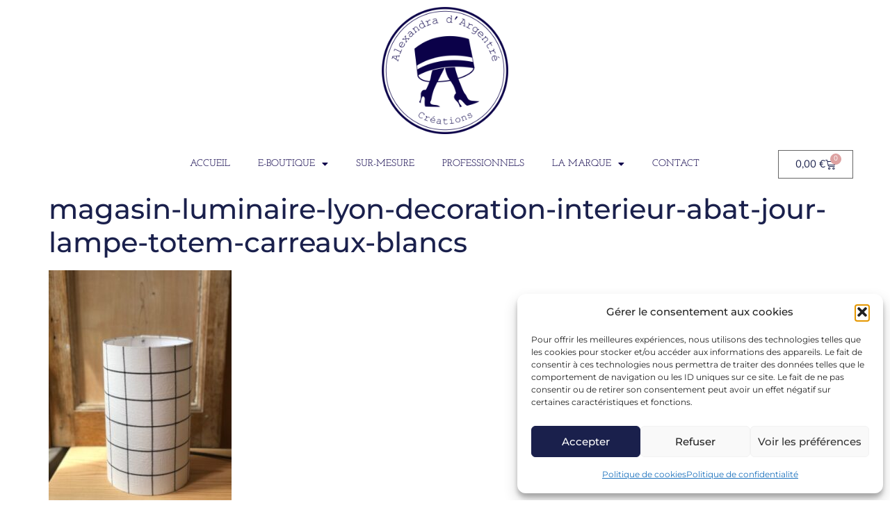

--- FILE ---
content_type: text/html; charset=UTF-8
request_url: https://adc-abatjour.com/magasin-luminaire-lyon-decoration-interieur-abat-jour-lampe-totem-carreaux-blancs/
body_size: 23616
content:
<!doctype html>
<html lang="fr-FR" prefix="og: https://ogp.me/ns#">
<head>
	<meta charset="UTF-8">
		<meta name="viewport" content="width=device-width, initial-scale=1">
	<link rel="profile" href="https://gmpg.org/xfn/11">
	
<!-- Optimisation des moteurs de recherche par Rank Math - https://rankmath.com/ -->
<title>magasin-luminaire-lyon-decoration-interieur-abat-jour-lampe-totem-carreaux-blancs - Adc Abat-jour</title>
<meta name="robots" content="index, follow, max-snippet:-1, max-video-preview:-1, max-image-preview:large"/>
<link rel="canonical" href="https://adc-abatjour.com/magasin-luminaire-lyon-decoration-interieur-abat-jour-lampe-totem-carreaux-blancs/" />
<meta property="og:locale" content="fr_FR" />
<meta property="og:type" content="article" />
<meta property="og:title" content="magasin-luminaire-lyon-decoration-interieur-abat-jour-lampe-totem-carreaux-blancs - Adc Abat-jour" />
<meta property="og:url" content="https://adc-abatjour.com/magasin-luminaire-lyon-decoration-interieur-abat-jour-lampe-totem-carreaux-blancs/" />
<meta property="og:site_name" content="Adc Abat-jour" />
<meta property="article:publisher" content="https://www.facebook.com/alexandra.dargentre.creation" />
<meta property="og:updated_time" content="2023-06-21T15:57:01+02:00" />
<meta property="og:image" content="https://adc-abatjour.com/wp-content/uploads/2023/06/magasin-luminaire-lyon-decoration-interieur-abat-jour-lampe-totem-carreaux-blancs.jpg" />
<meta property="og:image:secure_url" content="https://adc-abatjour.com/wp-content/uploads/2023/06/magasin-luminaire-lyon-decoration-interieur-abat-jour-lampe-totem-carreaux-blancs.jpg" />
<meta property="og:image:width" content="480" />
<meta property="og:image:height" content="640" />
<meta property="og:image:alt" content="magasin luminaire lyon decoration interieur abat jour lampe totem carreaux blancs" />
<meta property="og:image:type" content="image/jpeg" />
<meta name="twitter:card" content="summary_large_image" />
<meta name="twitter:title" content="magasin-luminaire-lyon-decoration-interieur-abat-jour-lampe-totem-carreaux-blancs - Adc Abat-jour" />
<meta name="twitter:image" content="https://adc-abatjour.com/wp-content/uploads/2023/06/magasin-luminaire-lyon-decoration-interieur-abat-jour-lampe-totem-carreaux-blancs.jpg" />
<!-- /Extension Rank Math WordPress SEO -->


<link rel="alternate" type="application/rss+xml" title="Adc Abat-jour &raquo; Flux" href="https://adc-abatjour.com/feed/" />
<link rel="alternate" type="application/rss+xml" title="Adc Abat-jour &raquo; Flux des commentaires" href="https://adc-abatjour.com/comments/feed/" />
<link rel="alternate" type="application/rss+xml" title="Adc Abat-jour &raquo; magasin-luminaire-lyon-decoration-interieur-abat-jour-lampe-totem-carreaux-blancs Flux des commentaires" href="https://adc-abatjour.com/feed/?attachment_id=21661" />
<link rel="alternate" title="oEmbed (JSON)" type="application/json+oembed" href="https://adc-abatjour.com/wp-json/oembed/1.0/embed?url=https%3A%2F%2Fadc-abatjour.com%2Fmagasin-luminaire-lyon-decoration-interieur-abat-jour-lampe-totem-carreaux-blancs%2F" />
<link rel="alternate" title="oEmbed (XML)" type="text/xml+oembed" href="https://adc-abatjour.com/wp-json/oembed/1.0/embed?url=https%3A%2F%2Fadc-abatjour.com%2Fmagasin-luminaire-lyon-decoration-interieur-abat-jour-lampe-totem-carreaux-blancs%2F&#038;format=xml" />
<style id='wp-img-auto-sizes-contain-inline-css'>
img:is([sizes=auto i],[sizes^="auto," i]){contain-intrinsic-size:3000px 1500px}
/*# sourceURL=wp-img-auto-sizes-contain-inline-css */
</style>
<link rel='stylesheet' id='sbi_styles-css' href='https://adc-abatjour.com/wp-content/plugins/instagram-feed/css/sbi-styles.min.css?ver=6.10.0' media='all' />
<style id='wp-emoji-styles-inline-css'>

	img.wp-smiley, img.emoji {
		display: inline !important;
		border: none !important;
		box-shadow: none !important;
		height: 1em !important;
		width: 1em !important;
		margin: 0 0.07em !important;
		vertical-align: -0.1em !important;
		background: none !important;
		padding: 0 !important;
	}
/*# sourceURL=wp-emoji-styles-inline-css */
</style>
<link rel='stylesheet' id='wp-block-library-css' href='https://adc-abatjour.com/wp-includes/css/dist/block-library/style.min.css?ver=3b91d6e06512688d14e69e6af2f8299c' media='all' />
<link data-minify="1" rel='stylesheet' id='cr-frontend-css-css' href='https://adc-abatjour.com/wp-content/cache/min/1/wp-content/plugins/customer-reviews-woocommerce/css/frontend.css?ver=1768418216' media='all' />
<link data-minify="1" rel='stylesheet' id='cr-badges-css-css' href='https://adc-abatjour.com/wp-content/cache/min/1/wp-content/plugins/customer-reviews-woocommerce/css/badges.css?ver=1768418216' media='all' />
<style id='global-styles-inline-css'>
:root{--wp--preset--aspect-ratio--square: 1;--wp--preset--aspect-ratio--4-3: 4/3;--wp--preset--aspect-ratio--3-4: 3/4;--wp--preset--aspect-ratio--3-2: 3/2;--wp--preset--aspect-ratio--2-3: 2/3;--wp--preset--aspect-ratio--16-9: 16/9;--wp--preset--aspect-ratio--9-16: 9/16;--wp--preset--color--black: #000000;--wp--preset--color--cyan-bluish-gray: #abb8c3;--wp--preset--color--white: #ffffff;--wp--preset--color--pale-pink: #f78da7;--wp--preset--color--vivid-red: #cf2e2e;--wp--preset--color--luminous-vivid-orange: #ff6900;--wp--preset--color--luminous-vivid-amber: #fcb900;--wp--preset--color--light-green-cyan: #7bdcb5;--wp--preset--color--vivid-green-cyan: #00d084;--wp--preset--color--pale-cyan-blue: #8ed1fc;--wp--preset--color--vivid-cyan-blue: #0693e3;--wp--preset--color--vivid-purple: #9b51e0;--wp--preset--gradient--vivid-cyan-blue-to-vivid-purple: linear-gradient(135deg,rgb(6,147,227) 0%,rgb(155,81,224) 100%);--wp--preset--gradient--light-green-cyan-to-vivid-green-cyan: linear-gradient(135deg,rgb(122,220,180) 0%,rgb(0,208,130) 100%);--wp--preset--gradient--luminous-vivid-amber-to-luminous-vivid-orange: linear-gradient(135deg,rgb(252,185,0) 0%,rgb(255,105,0) 100%);--wp--preset--gradient--luminous-vivid-orange-to-vivid-red: linear-gradient(135deg,rgb(255,105,0) 0%,rgb(207,46,46) 100%);--wp--preset--gradient--very-light-gray-to-cyan-bluish-gray: linear-gradient(135deg,rgb(238,238,238) 0%,rgb(169,184,195) 100%);--wp--preset--gradient--cool-to-warm-spectrum: linear-gradient(135deg,rgb(74,234,220) 0%,rgb(151,120,209) 20%,rgb(207,42,186) 40%,rgb(238,44,130) 60%,rgb(251,105,98) 80%,rgb(254,248,76) 100%);--wp--preset--gradient--blush-light-purple: linear-gradient(135deg,rgb(255,206,236) 0%,rgb(152,150,240) 100%);--wp--preset--gradient--blush-bordeaux: linear-gradient(135deg,rgb(254,205,165) 0%,rgb(254,45,45) 50%,rgb(107,0,62) 100%);--wp--preset--gradient--luminous-dusk: linear-gradient(135deg,rgb(255,203,112) 0%,rgb(199,81,192) 50%,rgb(65,88,208) 100%);--wp--preset--gradient--pale-ocean: linear-gradient(135deg,rgb(255,245,203) 0%,rgb(182,227,212) 50%,rgb(51,167,181) 100%);--wp--preset--gradient--electric-grass: linear-gradient(135deg,rgb(202,248,128) 0%,rgb(113,206,126) 100%);--wp--preset--gradient--midnight: linear-gradient(135deg,rgb(2,3,129) 0%,rgb(40,116,252) 100%);--wp--preset--font-size--small: 13px;--wp--preset--font-size--medium: 20px;--wp--preset--font-size--large: 36px;--wp--preset--font-size--x-large: 42px;--wp--preset--spacing--20: 0.44rem;--wp--preset--spacing--30: 0.67rem;--wp--preset--spacing--40: 1rem;--wp--preset--spacing--50: 1.5rem;--wp--preset--spacing--60: 2.25rem;--wp--preset--spacing--70: 3.38rem;--wp--preset--spacing--80: 5.06rem;--wp--preset--shadow--natural: 6px 6px 9px rgba(0, 0, 0, 0.2);--wp--preset--shadow--deep: 12px 12px 50px rgba(0, 0, 0, 0.4);--wp--preset--shadow--sharp: 6px 6px 0px rgba(0, 0, 0, 0.2);--wp--preset--shadow--outlined: 6px 6px 0px -3px rgb(255, 255, 255), 6px 6px rgb(0, 0, 0);--wp--preset--shadow--crisp: 6px 6px 0px rgb(0, 0, 0);}:root { --wp--style--global--content-size: 800px;--wp--style--global--wide-size: 1200px; }:where(body) { margin: 0; }.wp-site-blocks > .alignleft { float: left; margin-right: 2em; }.wp-site-blocks > .alignright { float: right; margin-left: 2em; }.wp-site-blocks > .aligncenter { justify-content: center; margin-left: auto; margin-right: auto; }:where(.wp-site-blocks) > * { margin-block-start: 24px; margin-block-end: 0; }:where(.wp-site-blocks) > :first-child { margin-block-start: 0; }:where(.wp-site-blocks) > :last-child { margin-block-end: 0; }:root { --wp--style--block-gap: 24px; }:root :where(.is-layout-flow) > :first-child{margin-block-start: 0;}:root :where(.is-layout-flow) > :last-child{margin-block-end: 0;}:root :where(.is-layout-flow) > *{margin-block-start: 24px;margin-block-end: 0;}:root :where(.is-layout-constrained) > :first-child{margin-block-start: 0;}:root :where(.is-layout-constrained) > :last-child{margin-block-end: 0;}:root :where(.is-layout-constrained) > *{margin-block-start: 24px;margin-block-end: 0;}:root :where(.is-layout-flex){gap: 24px;}:root :where(.is-layout-grid){gap: 24px;}.is-layout-flow > .alignleft{float: left;margin-inline-start: 0;margin-inline-end: 2em;}.is-layout-flow > .alignright{float: right;margin-inline-start: 2em;margin-inline-end: 0;}.is-layout-flow > .aligncenter{margin-left: auto !important;margin-right: auto !important;}.is-layout-constrained > .alignleft{float: left;margin-inline-start: 0;margin-inline-end: 2em;}.is-layout-constrained > .alignright{float: right;margin-inline-start: 2em;margin-inline-end: 0;}.is-layout-constrained > .aligncenter{margin-left: auto !important;margin-right: auto !important;}.is-layout-constrained > :where(:not(.alignleft):not(.alignright):not(.alignfull)){max-width: var(--wp--style--global--content-size);margin-left: auto !important;margin-right: auto !important;}.is-layout-constrained > .alignwide{max-width: var(--wp--style--global--wide-size);}body .is-layout-flex{display: flex;}.is-layout-flex{flex-wrap: wrap;align-items: center;}.is-layout-flex > :is(*, div){margin: 0;}body .is-layout-grid{display: grid;}.is-layout-grid > :is(*, div){margin: 0;}body{padding-top: 0px;padding-right: 0px;padding-bottom: 0px;padding-left: 0px;}a:where(:not(.wp-element-button)){text-decoration: underline;}:root :where(.wp-element-button, .wp-block-button__link){background-color: #32373c;border-width: 0;color: #fff;font-family: inherit;font-size: inherit;font-style: inherit;font-weight: inherit;letter-spacing: inherit;line-height: inherit;padding-top: calc(0.667em + 2px);padding-right: calc(1.333em + 2px);padding-bottom: calc(0.667em + 2px);padding-left: calc(1.333em + 2px);text-decoration: none;text-transform: inherit;}.has-black-color{color: var(--wp--preset--color--black) !important;}.has-cyan-bluish-gray-color{color: var(--wp--preset--color--cyan-bluish-gray) !important;}.has-white-color{color: var(--wp--preset--color--white) !important;}.has-pale-pink-color{color: var(--wp--preset--color--pale-pink) !important;}.has-vivid-red-color{color: var(--wp--preset--color--vivid-red) !important;}.has-luminous-vivid-orange-color{color: var(--wp--preset--color--luminous-vivid-orange) !important;}.has-luminous-vivid-amber-color{color: var(--wp--preset--color--luminous-vivid-amber) !important;}.has-light-green-cyan-color{color: var(--wp--preset--color--light-green-cyan) !important;}.has-vivid-green-cyan-color{color: var(--wp--preset--color--vivid-green-cyan) !important;}.has-pale-cyan-blue-color{color: var(--wp--preset--color--pale-cyan-blue) !important;}.has-vivid-cyan-blue-color{color: var(--wp--preset--color--vivid-cyan-blue) !important;}.has-vivid-purple-color{color: var(--wp--preset--color--vivid-purple) !important;}.has-black-background-color{background-color: var(--wp--preset--color--black) !important;}.has-cyan-bluish-gray-background-color{background-color: var(--wp--preset--color--cyan-bluish-gray) !important;}.has-white-background-color{background-color: var(--wp--preset--color--white) !important;}.has-pale-pink-background-color{background-color: var(--wp--preset--color--pale-pink) !important;}.has-vivid-red-background-color{background-color: var(--wp--preset--color--vivid-red) !important;}.has-luminous-vivid-orange-background-color{background-color: var(--wp--preset--color--luminous-vivid-orange) !important;}.has-luminous-vivid-amber-background-color{background-color: var(--wp--preset--color--luminous-vivid-amber) !important;}.has-light-green-cyan-background-color{background-color: var(--wp--preset--color--light-green-cyan) !important;}.has-vivid-green-cyan-background-color{background-color: var(--wp--preset--color--vivid-green-cyan) !important;}.has-pale-cyan-blue-background-color{background-color: var(--wp--preset--color--pale-cyan-blue) !important;}.has-vivid-cyan-blue-background-color{background-color: var(--wp--preset--color--vivid-cyan-blue) !important;}.has-vivid-purple-background-color{background-color: var(--wp--preset--color--vivid-purple) !important;}.has-black-border-color{border-color: var(--wp--preset--color--black) !important;}.has-cyan-bluish-gray-border-color{border-color: var(--wp--preset--color--cyan-bluish-gray) !important;}.has-white-border-color{border-color: var(--wp--preset--color--white) !important;}.has-pale-pink-border-color{border-color: var(--wp--preset--color--pale-pink) !important;}.has-vivid-red-border-color{border-color: var(--wp--preset--color--vivid-red) !important;}.has-luminous-vivid-orange-border-color{border-color: var(--wp--preset--color--luminous-vivid-orange) !important;}.has-luminous-vivid-amber-border-color{border-color: var(--wp--preset--color--luminous-vivid-amber) !important;}.has-light-green-cyan-border-color{border-color: var(--wp--preset--color--light-green-cyan) !important;}.has-vivid-green-cyan-border-color{border-color: var(--wp--preset--color--vivid-green-cyan) !important;}.has-pale-cyan-blue-border-color{border-color: var(--wp--preset--color--pale-cyan-blue) !important;}.has-vivid-cyan-blue-border-color{border-color: var(--wp--preset--color--vivid-cyan-blue) !important;}.has-vivid-purple-border-color{border-color: var(--wp--preset--color--vivid-purple) !important;}.has-vivid-cyan-blue-to-vivid-purple-gradient-background{background: var(--wp--preset--gradient--vivid-cyan-blue-to-vivid-purple) !important;}.has-light-green-cyan-to-vivid-green-cyan-gradient-background{background: var(--wp--preset--gradient--light-green-cyan-to-vivid-green-cyan) !important;}.has-luminous-vivid-amber-to-luminous-vivid-orange-gradient-background{background: var(--wp--preset--gradient--luminous-vivid-amber-to-luminous-vivid-orange) !important;}.has-luminous-vivid-orange-to-vivid-red-gradient-background{background: var(--wp--preset--gradient--luminous-vivid-orange-to-vivid-red) !important;}.has-very-light-gray-to-cyan-bluish-gray-gradient-background{background: var(--wp--preset--gradient--very-light-gray-to-cyan-bluish-gray) !important;}.has-cool-to-warm-spectrum-gradient-background{background: var(--wp--preset--gradient--cool-to-warm-spectrum) !important;}.has-blush-light-purple-gradient-background{background: var(--wp--preset--gradient--blush-light-purple) !important;}.has-blush-bordeaux-gradient-background{background: var(--wp--preset--gradient--blush-bordeaux) !important;}.has-luminous-dusk-gradient-background{background: var(--wp--preset--gradient--luminous-dusk) !important;}.has-pale-ocean-gradient-background{background: var(--wp--preset--gradient--pale-ocean) !important;}.has-electric-grass-gradient-background{background: var(--wp--preset--gradient--electric-grass) !important;}.has-midnight-gradient-background{background: var(--wp--preset--gradient--midnight) !important;}.has-small-font-size{font-size: var(--wp--preset--font-size--small) !important;}.has-medium-font-size{font-size: var(--wp--preset--font-size--medium) !important;}.has-large-font-size{font-size: var(--wp--preset--font-size--large) !important;}.has-x-large-font-size{font-size: var(--wp--preset--font-size--x-large) !important;}
:root :where(.wp-block-pullquote){font-size: 1.5em;line-height: 1.6;}
/*# sourceURL=global-styles-inline-css */
</style>
<link data-minify="1" rel='stylesheet' id='woocommerce-layout-css' href='https://adc-abatjour.com/wp-content/cache/min/1/wp-content/plugins/woocommerce/assets/css/woocommerce-layout.css?ver=1768418216' media='all' />
<link data-minify="1" rel='stylesheet' id='woocommerce-smallscreen-css' href='https://adc-abatjour.com/wp-content/cache/min/1/wp-content/plugins/woocommerce/assets/css/woocommerce-smallscreen.css?ver=1768418216' media='only screen and (max-width: 768px)' />
<link data-minify="1" rel='stylesheet' id='woocommerce-general-css' href='https://adc-abatjour.com/wp-content/cache/min/1/wp-content/plugins/woocommerce/assets/css/woocommerce.css?ver=1768418216' media='all' />
<style id='woocommerce-inline-inline-css'>
.woocommerce form .form-row .required { visibility: visible; }
/*# sourceURL=woocommerce-inline-inline-css */
</style>
<link rel='stylesheet' id='cmplz-general-css' href='https://adc-abatjour.com/wp-content/plugins/complianz-gdpr/assets/css/cookieblocker.min.css?ver=1765999087' media='all' />
<link rel='stylesheet' id='woo-variation-swatches-css' href='https://adc-abatjour.com/wp-content/plugins/woo-variation-swatches/assets/css/frontend.min.css?ver=1762888548' media='all' />
<style id='woo-variation-swatches-inline-css'>
:root {
--wvs-tick:url("data:image/svg+xml;utf8,%3Csvg filter='drop-shadow(0px 0px 2px rgb(0 0 0 / .8))' xmlns='http://www.w3.org/2000/svg'  viewBox='0 0 30 30'%3E%3Cpath fill='none' stroke='%23ffffff' stroke-linecap='round' stroke-linejoin='round' stroke-width='4' d='M4 16L11 23 27 7'/%3E%3C/svg%3E");

--wvs-cross:url("data:image/svg+xml;utf8,%3Csvg filter='drop-shadow(0px 0px 5px rgb(255 255 255 / .6))' xmlns='http://www.w3.org/2000/svg' width='72px' height='72px' viewBox='0 0 24 24'%3E%3Cpath fill='none' stroke='%23ff0000' stroke-linecap='round' stroke-width='0.6' d='M5 5L19 19M19 5L5 19'/%3E%3C/svg%3E");
--wvs-single-product-item-width:30px;
--wvs-single-product-item-height:30px;
--wvs-single-product-item-font-size:16px}
/*# sourceURL=woo-variation-swatches-inline-css */
</style>
<link data-minify="1" rel='stylesheet' id='hello-elementor-css' href='https://adc-abatjour.com/wp-content/cache/min/1/wp-content/themes/hello-elementor/assets/css/reset.css?ver=1768418216' media='all' />
<link data-minify="1" rel='stylesheet' id='hello-elementor-theme-style-css' href='https://adc-abatjour.com/wp-content/cache/min/1/wp-content/themes/hello-elementor/assets/css/theme.css?ver=1768418216' media='all' />
<link data-minify="1" rel='stylesheet' id='hello-elementor-header-footer-css' href='https://adc-abatjour.com/wp-content/cache/min/1/wp-content/themes/hello-elementor/assets/css/header-footer.css?ver=1768418216' media='all' />
<link rel='stylesheet' id='elementor-frontend-css' href='https://adc-abatjour.com/wp-content/plugins/elementor/assets/css/frontend.min.css?ver=3.33.6' media='all' />
<link rel='stylesheet' id='widget-image-css' href='https://adc-abatjour.com/wp-content/plugins/elementor/assets/css/widget-image.min.css?ver=3.33.6' media='all' />
<link rel='stylesheet' id='widget-nav-menu-css' href='https://adc-abatjour.com/wp-content/plugins/elementor-pro/assets/css/widget-nav-menu.min.css?ver=3.33.2' media='all' />
<link rel='stylesheet' id='widget-woocommerce-menu-cart-css' href='https://adc-abatjour.com/wp-content/plugins/elementor-pro/assets/css/widget-woocommerce-menu-cart.min.css?ver=3.33.2' media='all' />
<link rel='stylesheet' id='widget-heading-css' href='https://adc-abatjour.com/wp-content/plugins/elementor/assets/css/widget-heading.min.css?ver=3.33.6' media='all' />
<link rel='stylesheet' id='widget-divider-css' href='https://adc-abatjour.com/wp-content/plugins/elementor/assets/css/widget-divider.min.css?ver=3.33.6' media='all' />
<link rel='stylesheet' id='widget-social-icons-css' href='https://adc-abatjour.com/wp-content/plugins/elementor/assets/css/widget-social-icons.min.css?ver=3.33.6' media='all' />
<link rel='stylesheet' id='e-apple-webkit-css' href='https://adc-abatjour.com/wp-content/plugins/elementor/assets/css/conditionals/apple-webkit.min.css?ver=3.33.6' media='all' />
<link rel='stylesheet' id='widget-icon-box-css' href='https://adc-abatjour.com/wp-content/plugins/elementor/assets/css/widget-icon-box.min.css?ver=3.33.6' media='all' />
<link data-minify="1" rel='stylesheet' id='elementor-icons-css' href='https://adc-abatjour.com/wp-content/cache/min/1/wp-content/plugins/elementor/assets/lib/eicons/css/elementor-icons.min.css?ver=1768418216' media='all' />
<link rel='stylesheet' id='elementor-post-18434-css' href='https://adc-abatjour.com/wp-content/uploads/elementor/css/post-18434.css?ver=1768418216' media='all' />
<link data-minify="1" rel='stylesheet' id='font-awesome-5-all-css' href='https://adc-abatjour.com/wp-content/cache/min/1/wp-content/plugins/elementor/assets/lib/font-awesome/css/all.min.css?ver=1768418216' media='all' />
<link rel='stylesheet' id='font-awesome-4-shim-css' href='https://adc-abatjour.com/wp-content/plugins/elementor/assets/lib/font-awesome/css/v4-shims.min.css?ver=3.33.6' media='all' />
<link rel='stylesheet' id='sbistyles-css' href='https://adc-abatjour.com/wp-content/plugins/instagram-feed/css/sbi-styles.min.css?ver=6.10.0' media='all' />
<link rel='stylesheet' id='elementor-post-18445-css' href='https://adc-abatjour.com/wp-content/uploads/elementor/css/post-18445.css?ver=1768418216' media='all' />
<link data-minify="1" rel='stylesheet' id='jet-woo-builder-css' href='https://adc-abatjour.com/wp-content/cache/min/1/wp-content/plugins/jet-woo-builder/assets/css/frontend.css?ver=1768418216' media='all' />
<style id='jet-woo-builder-inline-css'>
@font-face {
				font-family: "WooCommerce";
				font-weight: normal;
				font-style: normal;
				src: url("https://adc-abatjour.com/wp-content/plugins/woocommerce/assets/fonts/WooCommerce.eot");
				src: url("https://adc-abatjour.com/wp-content/plugins/woocommerce/assets/fonts/WooCommerce.eot?#iefix") format("embedded-opentype"),
					 url("https://adc-abatjour.com/wp-content/plugins/woocommerce/assets/fonts/WooCommerce.woff") format("woff"),
					 url("https://adc-abatjour.com/wp-content/plugins/woocommerce/assets/fonts/WooCommerce.ttf") format("truetype"),
					 url("https://adc-abatjour.com/wp-content/plugins/woocommerce/assets/fonts/WooCommerce.svg#WooCommerce") format("svg");
			}
/*# sourceURL=jet-woo-builder-inline-css */
</style>
<link rel='stylesheet' id='elementor-icons-shared-0-css' href='https://adc-abatjour.com/wp-content/plugins/elementor/assets/lib/font-awesome/css/fontawesome.min.css?ver=5.15.3' media='all' />
<link data-minify="1" rel='stylesheet' id='elementor-icons-fa-solid-css' href='https://adc-abatjour.com/wp-content/cache/min/1/wp-content/plugins/elementor/assets/lib/font-awesome/css/solid.min.css?ver=1768418216' media='all' />
<link data-minify="1" rel='stylesheet' id='swiper-css' href='https://adc-abatjour.com/wp-content/cache/min/1/wp-content/plugins/elementor/assets/lib/swiper/v8/css/swiper.min.css?ver=1768418216' media='all' />
<link rel='stylesheet' id='e-swiper-css' href='https://adc-abatjour.com/wp-content/plugins/elementor/assets/css/conditionals/e-swiper.min.css?ver=3.33.6' media='all' />
<link rel='stylesheet' id='elementor-post-18455-css' href='https://adc-abatjour.com/wp-content/uploads/elementor/css/post-18455.css?ver=1768418216' media='all' />
<link rel='stylesheet' id='photoswipe-css' href='https://adc-abatjour.com/wp-content/plugins/woocommerce/assets/css/photoswipe/photoswipe.min.css?ver=10.4.3' media='all' />
<link rel='stylesheet' id='photoswipe-default-skin-css' href='https://adc-abatjour.com/wp-content/plugins/woocommerce/assets/css/photoswipe/default-skin/default-skin.min.css?ver=10.4.3' media='all' />
<link rel='stylesheet' id='hello-elementor-child-style-css' href='https://adc-abatjour.com/wp-content/themes/hello-theme-child-master/style.css?ver=1.0.0' media='all' />
<link data-minify="1" rel='stylesheet' id='sib-front-css-css' href='https://adc-abatjour.com/wp-content/cache/min/1/wp-content/plugins/mailin/css/mailin-front.css?ver=1768418216' media='all' />
<link data-minify="1" rel='stylesheet' id='elementor-gf-local-cardo-css' href='https://adc-abatjour.com/wp-content/cache/min/1/wp-content/uploads/elementor/google-fonts/css/cardo.css?ver=1768418216' media='all' />
<link data-minify="1" rel='stylesheet' id='elementor-gf-local-nunito-css' href='https://adc-abatjour.com/wp-content/cache/min/1/wp-content/uploads/elementor/google-fonts/css/nunito.css?ver=1768418216' media='all' />
<link data-minify="1" rel='stylesheet' id='elementor-gf-local-montserrat-css' href='https://adc-abatjour.com/wp-content/cache/min/1/wp-content/uploads/elementor/google-fonts/css/montserrat.css?ver=1768418216' media='all' />
<link data-minify="1" rel='stylesheet' id='elementor-gf-local-josefinslab-css' href='https://adc-abatjour.com/wp-content/cache/min/1/wp-content/uploads/elementor/google-fonts/css/josefinslab.css?ver=1768418216' media='all' />
<link data-minify="1" rel='stylesheet' id='elementor-gf-local-poiretone-css' href='https://adc-abatjour.com/wp-content/cache/min/1/wp-content/uploads/elementor/google-fonts/css/poiretone.css?ver=1768418216' media='all' />
<link data-minify="1" rel='stylesheet' id='elementor-gf-local-roboto-css' href='https://adc-abatjour.com/wp-content/cache/min/1/wp-content/uploads/elementor/google-fonts/css/roboto.css?ver=1768418216' media='all' />
<link data-minify="1" rel='stylesheet' id='elementor-gf-local-pacifico-css' href='https://adc-abatjour.com/wp-content/cache/min/1/wp-content/uploads/elementor/google-fonts/css/pacifico.css?ver=1768418216' media='all' />
<link data-minify="1" rel='stylesheet' id='elementor-icons-fa-brands-css' href='https://adc-abatjour.com/wp-content/cache/min/1/wp-content/plugins/elementor/assets/lib/font-awesome/css/brands.min.css?ver=1768418216' media='all' />
<link data-minify="1" rel='stylesheet' id='elementor-icons-fa-regular-css' href='https://adc-abatjour.com/wp-content/cache/min/1/wp-content/plugins/elementor/assets/lib/font-awesome/css/regular.min.css?ver=1768418216' media='all' />
<script src="https://adc-abatjour.com/wp-includes/js/jquery/jquery.min.js?ver=3.7.1" id="jquery-core-js"></script>
<script src="https://adc-abatjour.com/wp-includes/js/jquery/jquery-migrate.min.js?ver=3.4.1" id="jquery-migrate-js"></script>
<script src="https://adc-abatjour.com/wp-content/plugins/woocommerce/assets/js/jquery-blockui/jquery.blockUI.min.js?ver=2.7.0-wc.10.4.3" id="wc-jquery-blockui-js" data-wp-strategy="defer"></script>
<script id="wc-add-to-cart-js-extra">
var wc_add_to_cart_params = {"ajax_url":"/wp-admin/admin-ajax.php","wc_ajax_url":"/?wc-ajax=%%endpoint%%","i18n_view_cart":"Voir le panier","cart_url":"https://adc-abatjour.com/panier/","is_cart":"","cart_redirect_after_add":"no"};
//# sourceURL=wc-add-to-cart-js-extra
</script>
<script src="https://adc-abatjour.com/wp-content/plugins/woocommerce/assets/js/frontend/add-to-cart.min.js?ver=10.4.3" id="wc-add-to-cart-js" defer data-wp-strategy="defer"></script>
<script src="https://adc-abatjour.com/wp-content/plugins/woocommerce/assets/js/js-cookie/js.cookie.min.js?ver=2.1.4-wc.10.4.3" id="wc-js-cookie-js" defer data-wp-strategy="defer"></script>
<script id="woocommerce-js-extra">
var woocommerce_params = {"ajax_url":"/wp-admin/admin-ajax.php","wc_ajax_url":"/?wc-ajax=%%endpoint%%","i18n_password_show":"Afficher le mot de passe","i18n_password_hide":"Masquer le mot de passe"};
//# sourceURL=woocommerce-js-extra
</script>
<script src="https://adc-abatjour.com/wp-content/plugins/woocommerce/assets/js/frontend/woocommerce.min.js?ver=10.4.3" id="woocommerce-js" defer data-wp-strategy="defer"></script>
<script src="https://adc-abatjour.com/wp-content/plugins/elementor/assets/lib/font-awesome/js/v4-shims.min.js?ver=3.33.6" id="font-awesome-4-shim-js"></script>
<script src="https://adc-abatjour.com/wp-content/plugins/woocommerce/assets/js/photoswipe/photoswipe.min.js?ver=4.1.1-wc.10.4.3" id="wc-photoswipe-js" defer data-wp-strategy="defer"></script>
<script src="https://adc-abatjour.com/wp-content/plugins/woocommerce/assets/js/photoswipe/photoswipe-ui-default.min.js?ver=4.1.1-wc.10.4.3" id="wc-photoswipe-ui-default-js" defer data-wp-strategy="defer"></script>
<script id="sib-front-js-js-extra">
var sibErrMsg = {"invalidMail":"Veuillez entrer une adresse e-mail valide.","requiredField":"Veuillez compl\u00e9ter les champs obligatoires.","invalidDateFormat":"Veuillez entrer une date valide.","invalidSMSFormat":"Veuillez entrer une num\u00e9ro de t\u00e9l\u00e9phone valide."};
var ajax_sib_front_object = {"ajax_url":"https://adc-abatjour.com/wp-admin/admin-ajax.php","ajax_nonce":"ddf1fc4a48","flag_url":"https://adc-abatjour.com/wp-content/plugins/mailin/img/flags/"};
//# sourceURL=sib-front-js-js-extra
</script>
<script src="https://adc-abatjour.com/wp-content/plugins/mailin/js/mailin-front.js?ver=1766135983" id="sib-front-js-js"></script>
<link rel="https://api.w.org/" href="https://adc-abatjour.com/wp-json/" /><link rel="alternate" title="JSON" type="application/json" href="https://adc-abatjour.com/wp-json/wp/v2/media/21661" /><link rel="EditURI" type="application/rsd+xml" title="RSD" href="https://adc-abatjour.com/xmlrpc.php?rsd" />

<link rel='shortlink' href='https://adc-abatjour.com/?p=21661' />
			<style>.cmplz-hidden {
					display: none !important;
				}</style>	<noscript><style>.woocommerce-product-gallery{ opacity: 1 !important; }</style></noscript>
	<meta name="generator" content="Elementor 3.33.6; features: additional_custom_breakpoints; settings: css_print_method-external, google_font-enabled, font_display-auto">
			<style>
				.e-con.e-parent:nth-of-type(n+4):not(.e-lazyloaded):not(.e-no-lazyload),
				.e-con.e-parent:nth-of-type(n+4):not(.e-lazyloaded):not(.e-no-lazyload) * {
					background-image: none !important;
				}
				@media screen and (max-height: 1024px) {
					.e-con.e-parent:nth-of-type(n+3):not(.e-lazyloaded):not(.e-no-lazyload),
					.e-con.e-parent:nth-of-type(n+3):not(.e-lazyloaded):not(.e-no-lazyload) * {
						background-image: none !important;
					}
				}
				@media screen and (max-height: 640px) {
					.e-con.e-parent:nth-of-type(n+2):not(.e-lazyloaded):not(.e-no-lazyload),
					.e-con.e-parent:nth-of-type(n+2):not(.e-lazyloaded):not(.e-no-lazyload) * {
						background-image: none !important;
					}
				}
			</style>
			<link rel="icon" href="https://adc-abatjour.com/wp-content/uploads/2023/05/logo-alexandra-dArgentre-creations-creatrice-abat-jour-sur-mesure-a-lyon-50x50.png" sizes="32x32" />
<link rel="icon" href="https://adc-abatjour.com/wp-content/uploads/2023/05/logo-alexandra-dArgentre-creations-creatrice-abat-jour-sur-mesure-a-lyon-360x360.png" sizes="192x192" />
<link rel="apple-touch-icon" href="https://adc-abatjour.com/wp-content/uploads/2023/05/logo-alexandra-dArgentre-creations-creatrice-abat-jour-sur-mesure-a-lyon-360x360.png" />
<meta name="msapplication-TileImage" content="https://adc-abatjour.com/wp-content/uploads/2023/05/logo-alexandra-dArgentre-creations-creatrice-abat-jour-sur-mesure-a-lyon-360x360.png" />
<noscript><style id="rocket-lazyload-nojs-css">.rll-youtube-player, [data-lazy-src]{display:none !important;}</style></noscript>		<!-- Global site tag (gtag.js) - Google Analytics -->
<script type="text/plain" data-service="google-analytics" data-category="statistics" async data-cmplz-src="https://www.googletagmanager.com/gtag/js?id=UA-137978713-1"></script>
<script>
  window.dataLayer = window.dataLayer || [];
  function gtag(){dataLayer.push(arguments);}
  gtag('js', new Date());

  gtag('config', 'UA-137978713-1');
</script>
<meta name="generator" content="WP Rocket 3.20.2" data-wpr-features="wpr_lazyload_images wpr_minify_css wpr_desktop" /></head>
<body data-rsssl=1 data-cmplz=1 class="attachment wp-singular attachment-template-default single single-attachment postid-21661 attachmentid-21661 attachment-jpeg wp-custom-logo wp-embed-responsive wp-theme-hello-elementor wp-child-theme-hello-theme-child-master theme-hello-elementor woocommerce-no-js woo-variation-swatches wvs-behavior-blur wvs-theme-hello-theme-child-master wvs-show-label wvs-tooltip hello-elementor-default elementor-default elementor-kit-18434">

		<header data-rocket-location-hash="1d27966bec550025433fa215ce9e373d" data-elementor-type="header" data-elementor-id="18445" class="elementor elementor-18445 elementor-location-header" data-elementor-post-type="elementor_library">
					<section data-rocket-location-hash="d33e023e4457303a3175ab5be3bf9ff2" class="elementor-section elementor-top-section elementor-element elementor-element-811037a elementor-section-boxed elementor-section-height-default elementor-section-height-default" data-id="811037a" data-element_type="section">
						<div data-rocket-location-hash="82f6c6a00e9a86a2eaa3cc6e8d136714" class="elementor-container elementor-column-gap-default">
					<div class="elementor-column elementor-col-100 elementor-top-column elementor-element elementor-element-8fd897f" data-id="8fd897f" data-element_type="column">
			<div class="elementor-widget-wrap elementor-element-populated">
						<div class="elementor-element elementor-element-22a56c5 elementor-widget elementor-widget-theme-site-logo elementor-widget-image" data-id="22a56c5" data-element_type="widget" data-widget_type="theme-site-logo.default">
				<div class="elementor-widget-container">
											<a href="https://adc-abatjour.com">
			<img width="864" height="872" src="data:image/svg+xml,%3Csvg%20xmlns='http://www.w3.org/2000/svg'%20viewBox='0%200%20864%20872'%3E%3C/svg%3E" class="attachment-full size-full wp-image-21354" alt="logo-alexandra dArgentre-creations-creatrice-abat-jour-sur-mesure-a-lyon" data-lazy-srcset="https://adc-abatjour.com/wp-content/uploads/2023/05/logo-alexandra-dArgentre-creations-creatrice-abat-jour-sur-mesure-a-lyon.png 864w, https://adc-abatjour.com/wp-content/uploads/2023/05/logo-alexandra-dArgentre-creations-creatrice-abat-jour-sur-mesure-a-lyon-347x350.png 347w, https://adc-abatjour.com/wp-content/uploads/2023/05/logo-alexandra-dArgentre-creations-creatrice-abat-jour-sur-mesure-a-lyon-150x150.png 150w, https://adc-abatjour.com/wp-content/uploads/2023/05/logo-alexandra-dArgentre-creations-creatrice-abat-jour-sur-mesure-a-lyon-768x775.png 768w, https://adc-abatjour.com/wp-content/uploads/2023/05/logo-alexandra-dArgentre-creations-creatrice-abat-jour-sur-mesure-a-lyon-800x807.png 800w, https://adc-abatjour.com/wp-content/uploads/2023/05/logo-alexandra-dArgentre-creations-creatrice-abat-jour-sur-mesure-a-lyon-297x300.png 297w, https://adc-abatjour.com/wp-content/uploads/2023/05/logo-alexandra-dArgentre-creations-creatrice-abat-jour-sur-mesure-a-lyon-50x50.png 50w, https://adc-abatjour.com/wp-content/uploads/2023/05/logo-alexandra-dArgentre-creations-creatrice-abat-jour-sur-mesure-a-lyon-100x100.png 100w" data-lazy-sizes="(max-width: 864px) 100vw, 864px" data-lazy-src="https://adc-abatjour.com/wp-content/uploads/2023/05/logo-alexandra-dArgentre-creations-creatrice-abat-jour-sur-mesure-a-lyon.png" /><noscript><img width="864" height="872" src="https://adc-abatjour.com/wp-content/uploads/2023/05/logo-alexandra-dArgentre-creations-creatrice-abat-jour-sur-mesure-a-lyon.png" class="attachment-full size-full wp-image-21354" alt="logo-alexandra dArgentre-creations-creatrice-abat-jour-sur-mesure-a-lyon" srcset="https://adc-abatjour.com/wp-content/uploads/2023/05/logo-alexandra-dArgentre-creations-creatrice-abat-jour-sur-mesure-a-lyon.png 864w, https://adc-abatjour.com/wp-content/uploads/2023/05/logo-alexandra-dArgentre-creations-creatrice-abat-jour-sur-mesure-a-lyon-347x350.png 347w, https://adc-abatjour.com/wp-content/uploads/2023/05/logo-alexandra-dArgentre-creations-creatrice-abat-jour-sur-mesure-a-lyon-150x150.png 150w, https://adc-abatjour.com/wp-content/uploads/2023/05/logo-alexandra-dArgentre-creations-creatrice-abat-jour-sur-mesure-a-lyon-768x775.png 768w, https://adc-abatjour.com/wp-content/uploads/2023/05/logo-alexandra-dArgentre-creations-creatrice-abat-jour-sur-mesure-a-lyon-800x807.png 800w, https://adc-abatjour.com/wp-content/uploads/2023/05/logo-alexandra-dArgentre-creations-creatrice-abat-jour-sur-mesure-a-lyon-297x300.png 297w, https://adc-abatjour.com/wp-content/uploads/2023/05/logo-alexandra-dArgentre-creations-creatrice-abat-jour-sur-mesure-a-lyon-50x50.png 50w, https://adc-abatjour.com/wp-content/uploads/2023/05/logo-alexandra-dArgentre-creations-creatrice-abat-jour-sur-mesure-a-lyon-100x100.png 100w" sizes="(max-width: 864px) 100vw, 864px" /></noscript>				</a>
											</div>
				</div>
					</div>
		</div>
					</div>
		</section>
				<section data-rocket-location-hash="8eecfbd18ce7a060a27f42e90643bfcc" class="elementor-section elementor-top-section elementor-element elementor-element-b91606c elementor-section-content-middle elementor-section-boxed elementor-section-height-default elementor-section-height-default" data-id="b91606c" data-element_type="section">
						<div data-rocket-location-hash="b3be091174dcd2d7573499587c59c9d9" class="elementor-container elementor-column-gap-default">
					<div class="elementor-column elementor-col-16 elementor-top-column elementor-element elementor-element-058b4ac elementor-hidden-tablet elementor-hidden-phone" data-id="058b4ac" data-element_type="column">
			<div class="elementor-widget-wrap">
							</div>
		</div>
				<nav class="elementor-column elementor-col-66 elementor-top-column elementor-element elementor-element-ea593ea" data-id="ea593ea" data-element_type="column">
			<div class="elementor-widget-wrap elementor-element-populated">
						<div class="elementor-element elementor-element-a828637 elementor-nav-menu__align-center elementor-nav-menu--stretch elementor-nav-menu__text-align-center elementor-nav-menu--dropdown-tablet elementor-nav-menu--toggle elementor-nav-menu--burger elementor-widget elementor-widget-nav-menu" data-id="a828637" data-element_type="widget" data-settings="{&quot;full_width&quot;:&quot;stretch&quot;,&quot;layout&quot;:&quot;horizontal&quot;,&quot;submenu_icon&quot;:{&quot;value&quot;:&quot;&lt;i class=\&quot;fas fa-caret-down\&quot; aria-hidden=\&quot;true\&quot;&gt;&lt;\/i&gt;&quot;,&quot;library&quot;:&quot;fa-solid&quot;},&quot;toggle&quot;:&quot;burger&quot;}" data-widget_type="nav-menu.default">
				<div class="elementor-widget-container">
								<nav aria-label="Menu" class="elementor-nav-menu--main elementor-nav-menu__container elementor-nav-menu--layout-horizontal e--pointer-underline e--animation-grow">
				<ul id="menu-1-a828637" class="elementor-nav-menu"><li class="menuitem1 menu-item menu-item-type-post_type menu-item-object-page menu-item-home menu-item-11666"><a href="https://adc-abatjour.com/" class="elementor-item">Accueil</a></li>
<li class="menu-item menu-item-type-post_type menu-item-object-page menu-item-has-children menu-item-11934"><a href="https://adc-abatjour.com/boutique-abat-jour-luminaire-lyon-decoration/" class="elementor-item">E-boutique</a>
<ul class="sub-menu elementor-nav-menu--dropdown">
	<li class="menu-item menu-item-type-taxonomy menu-item-object-product_cat menu-item-has-children menu-item-12194"><a href="https://adc-abatjour.com/categorie-produit/decoration-luminaire-abat-jour-lyon/" class="elementor-sub-item">Autour de la maison</a>
	<ul class="sub-menu elementor-nav-menu--dropdown">
		<li class="menu-item menu-item-type-taxonomy menu-item-object-product_cat menu-item-16062"><a href="https://adc-abatjour.com/categorie-produit/decoration-luminaire-abat-jour-lyon/suspensions-lyon/" class="elementor-sub-item">Suspensions</a></li>
		<li class="menu-item menu-item-type-taxonomy menu-item-object-product_cat menu-item-has-children menu-item-16053"><a href="https://adc-abatjour.com/categorie-produit/decoration-luminaire-abat-jour-lyon/lampes-lampes-lyon/" class="elementor-sub-item">Lampes et lampes sur pied</a>
		<ul class="sub-menu elementor-nav-menu--dropdown">
			<li class="menu-item menu-item-type-taxonomy menu-item-object-product_cat menu-item-16056"><a href="https://adc-abatjour.com/categorie-produit/decoration-luminaire-abat-jour-lyon/lampes-lampes-lyon/quadripodes-lampe/" class="elementor-sub-item">Lampes quadripodes</a></li>
			<li class="menu-item menu-item-type-taxonomy menu-item-object-product_cat menu-item-16057"><a href="https://adc-abatjour.com/categorie-produit/decoration-luminaire-abat-jour-lyon/lampes-lampes-lyon/lampe-quadripode-abat-jour-lyon/" class="elementor-sub-item">Lampes quadripodes mini</a></li>
			<li class="menu-item menu-item-type-taxonomy menu-item-object-product_cat menu-item-16054"><a href="https://adc-abatjour.com/categorie-produit/decoration-luminaire-abat-jour-lyon/lampes-lampes-lyon/lampe-cesar-rosalie-abat-jour-lyon/" class="elementor-sub-item">Lampes César et Rosalie</a></li>
		</ul>
</li>
		<li class="menu-item menu-item-type-taxonomy menu-item-object-product_cat menu-item-16058"><a href="https://adc-abatjour.com/categorie-produit/decoration-luminaire-abat-jour-lyon/lampe-baladeuse-abat-jour-lyon-pour-la-maison/" class="elementor-sub-item">Lampes baladeuses</a></li>
		<li class="menu-item menu-item-type-taxonomy menu-item-object-product_cat menu-item-has-children menu-item-16059"><a href="https://adc-abatjour.com/categorie-produit/decoration-luminaire-abat-jour-lyon/lampe-totem-abat-jour-lyon/" class="elementor-sub-item">Lampes Totems</a>
		<ul class="sub-menu elementor-nav-menu--dropdown">
			<li class="menu-item menu-item-type-taxonomy menu-item-object-product_cat menu-item-16060"><a href="https://adc-abatjour.com/categorie-produit/decoration-luminaire-abat-jour-lyon/lampe-totem-abat-jour-lyon/lampe-totem-grand-modele-lyon/" class="elementor-sub-item">Lampes totems grands modèles</a></li>
			<li class="menu-item menu-item-type-taxonomy menu-item-object-product_cat menu-item-16061"><a href="https://adc-abatjour.com/categorie-produit/decoration-luminaire-abat-jour-lyon/lampe-totem-abat-jour-lyon/lampe-totem-petit-modele-lyon/" class="elementor-sub-item">Lampes totems petits modèles</a></li>
		</ul>
</li>
		<li class="menu-item menu-item-type-taxonomy menu-item-object-product_cat menu-item-16825"><a href="https://adc-abatjour.com/categorie-produit/decoration-luminaire-abat-jour-lyon/lampe-tam-tam-decoration-luminaire-abat-jour-lyon/" class="elementor-sub-item">Lampe tam tam</a></li>
		<li class="menu-item menu-item-type-taxonomy menu-item-object-product_cat menu-item-has-children menu-item-16050"><a href="https://adc-abatjour.com/categorie-produit/decoration-luminaire-abat-jour-lyon/applique-murale-lyon-pour-la-maison/" class="elementor-sub-item">Appliques murales</a>
		<ul class="sub-menu elementor-nav-menu--dropdown">
			<li class="menu-item menu-item-type-taxonomy menu-item-object-product_cat menu-item-16051"><a href="https://adc-abatjour.com/categorie-produit/decoration-luminaire-abat-jour-lyon/applique-murale-lyon-pour-la-maison/applique-murale-carre-lyon/" class="elementor-sub-item">Appliques 1/2 carré ou1/2 cercle</a></li>
			<li class="menu-item menu-item-type-taxonomy menu-item-object-product_cat menu-item-16052"><a href="https://adc-abatjour.com/categorie-produit/decoration-luminaire-abat-jour-lyon/applique-murale-lyon-pour-la-maison/applique-equerre-lyon/" class="elementor-sub-item">Appliques équerres</a></li>
		</ul>
</li>
	</ul>
</li>
	<li class="menu-item menu-item-type-taxonomy menu-item-object-product_cat menu-item-has-children menu-item-12193"><a href="https://adc-abatjour.com/categorie-produit/autour-de-lenfant-decoration-lyon/" class="elementor-sub-item">Autour de l&rsquo;enfant</a>
	<ul class="sub-menu elementor-nav-menu--dropdown">
		<li class="menu-item menu-item-type-taxonomy menu-item-object-product_cat menu-item-16049"><a href="https://adc-abatjour.com/categorie-produit/autour-de-lenfant-decoration-lyon/suspensions-enfant-abat-jour-lyon/" class="elementor-sub-item">Suspensions</a></li>
		<li class="menu-item menu-item-type-taxonomy menu-item-object-product_cat menu-item-16732"><a href="https://adc-abatjour.com/categorie-produit/autour-de-lenfant-decoration-lyon/lampe-tam-tam/" class="elementor-sub-item">Lampe tam tam</a></li>
		<li class="menu-item menu-item-type-taxonomy menu-item-object-product_cat menu-item-16111"><a href="https://adc-abatjour.com/categorie-produit/lampe-applique-luminaire-lyon/" class="elementor-sub-item">Mini série</a></li>
		<li class="menu-item menu-item-type-taxonomy menu-item-object-product_cat menu-item-16070"><a href="https://adc-abatjour.com/categorie-produit/autour-de-lenfant-decoration-lyon/lampe-pied-enfant-lyon/" class="elementor-sub-item">Lampes sur pied</a></li>
		<li class="menu-item menu-item-type-taxonomy menu-item-object-product_cat menu-item-16069"><a href="https://adc-abatjour.com/categorie-produit/autour-de-lenfant-decoration-lyon/lampe-baladeuse-abat-jour-lyon/" class="elementor-sub-item">Lampes baladeuses</a></li>
		<li class="menu-item menu-item-type-taxonomy menu-item-object-product_cat menu-item-has-children menu-item-16071"><a href="https://adc-abatjour.com/categorie-produit/autour-de-lenfant-decoration-lyon/enfant-lampes-totems-lyon/" class="elementor-sub-item">Lampes Totems</a>
		<ul class="sub-menu elementor-nav-menu--dropdown">
			<li class="menu-item menu-item-type-taxonomy menu-item-object-product_cat menu-item-16072"><a href="https://adc-abatjour.com/categorie-produit/autour-de-lenfant-decoration-lyon/enfant-lampes-totems-lyon/grands-totems-enfant-lyon/" class="elementor-sub-item">Grands modèles</a></li>
			<li class="menu-item menu-item-type-taxonomy menu-item-object-product_cat menu-item-16073"><a href="https://adc-abatjour.com/categorie-produit/autour-de-lenfant-decoration-lyon/enfant-lampes-totems-lyon/petits-modeles-enfant-lyon/" class="elementor-sub-item">Petits modèles</a></li>
		</ul>
</li>
		<li class="menu-item menu-item-type-taxonomy menu-item-object-product_cat menu-item-has-children menu-item-16066"><a href="https://adc-abatjour.com/categorie-produit/autour-de-lenfant-decoration-lyon/appliques-murales-enfants-lyon/" class="elementor-sub-item">Appliques murales</a>
		<ul class="sub-menu elementor-nav-menu--dropdown">
			<li class="menu-item menu-item-type-taxonomy menu-item-object-product_cat menu-item-16067"><a href="https://adc-abatjour.com/categorie-produit/autour-de-lenfant-decoration-lyon/appliques-murales-enfants-lyon/applique-murale-enfant-lyon/" class="elementor-sub-item">Applique 1/2 carré ou 1/2 cercle</a></li>
			<li class="menu-item menu-item-type-taxonomy menu-item-object-product_cat menu-item-16068"><a href="https://adc-abatjour.com/categorie-produit/autour-de-lenfant-decoration-lyon/appliques-murales-enfants-lyon/applique-equerre-enfants-lyon/" class="elementor-sub-item">Applique équerre</a></li>
		</ul>
</li>
	</ul>
</li>
	<li class="menu-item menu-item-type-taxonomy menu-item-object-product_cat menu-item-13753"><a href="https://adc-abatjour.com/categorie-produit/luminaire-decoration-mer-lyon/" class="elementor-sub-item">Au bord de la mer</a></li>
	<li class="menu-item menu-item-type-taxonomy menu-item-object-product_cat menu-item-has-children menu-item-13754"><a href="https://adc-abatjour.com/categorie-produit/decoration-luminaire-abat-jour-montagne/" class="elementor-sub-item">Du côté de la montagne</a>
	<ul class="sub-menu elementor-nav-menu--dropdown">
		<li class="menu-item menu-item-type-taxonomy menu-item-object-product_cat menu-item-22300"><a href="https://adc-abatjour.com/categorie-produit/decoration-luminaire-abat-jour-montagne/lampe-totem-montagne/" class="elementor-sub-item">Lampe totem</a></li>
		<li class="menu-item menu-item-type-taxonomy menu-item-object-product_cat menu-item-22301"><a href="https://adc-abatjour.com/categorie-produit/decoration-luminaire-abat-jour-montagne/lampe-baladeuse-montagne/" class="elementor-sub-item">Lampe baladeuse</a></li>
		<li class="menu-item menu-item-type-taxonomy menu-item-object-product_cat menu-item-22302"><a href="https://adc-abatjour.com/categorie-produit/decoration-luminaire-abat-jour-montagne/suspension-montagne/" class="elementor-sub-item">Suspension</a></li>
		<li class="menu-item menu-item-type-taxonomy menu-item-object-product_cat menu-item-has-children menu-item-22303"><a href="https://adc-abatjour.com/categorie-produit/decoration-luminaire-abat-jour-montagne/applique-murale-montagne/" class="elementor-sub-item">Applique murale</a>
		<ul class="sub-menu elementor-nav-menu--dropdown">
			<li class="menu-item menu-item-type-taxonomy menu-item-object-product_cat menu-item-22304"><a href="https://adc-abatjour.com/categorie-produit/decoration-luminaire-abat-jour-montagne/applique-murale-montagne/applique-carre-montagne/" class="elementor-sub-item">Applique 1/2 carré ou 1/2 cercle</a></li>
			<li class="menu-item menu-item-type-taxonomy menu-item-object-product_cat menu-item-22305"><a href="https://adc-abatjour.com/categorie-produit/decoration-luminaire-abat-jour-montagne/applique-murale-montagne/applique-equerre-montagne/" class="elementor-sub-item">Applique équerre</a></li>
		</ul>
</li>
		<li class="menu-item menu-item-type-taxonomy menu-item-object-product_cat menu-item-has-children menu-item-22306"><a href="https://adc-abatjour.com/categorie-produit/decoration-luminaire-abat-jour-montagne/lampes-sur-pied-montagne/" class="elementor-sub-item">Lampes sur pied</a>
		<ul class="sub-menu elementor-nav-menu--dropdown">
			<li class="menu-item menu-item-type-taxonomy menu-item-object-product_cat menu-item-22307"><a href="https://adc-abatjour.com/categorie-produit/decoration-luminaire-abat-jour-montagne/lampes-sur-pied-montagne/lampe-quadripode-montagne/" class="elementor-sub-item">Lampe quadripode</a></li>
			<li class="menu-item menu-item-type-taxonomy menu-item-object-product_cat menu-item-22309"><a href="https://adc-abatjour.com/categorie-produit/decoration-luminaire-abat-jour-montagne/lampes-sur-pied-montagne/lampe-quadripode-mini-montagne/" class="elementor-sub-item">Lampe quadripode mini</a></li>
		</ul>
</li>
	</ul>
</li>
	<li class="menu-item menu-item-type-taxonomy menu-item-object-product_cat menu-item-13760"><a href="https://adc-abatjour.com/categorie-produit/serie-limitee-abat-jour-lyon/" class="elementor-sub-item">Série limitée</a></li>
	<li class="menu-item menu-item-type-taxonomy menu-item-object-product_cat menu-item-20648"><a href="https://adc-abatjour.com/categorie-produit/accessoires-decoration-lampe-abat-jour-lyon-magasin/" class="elementor-sub-item">Accessoires</a></li>
	<li class="menu-item menu-item-type-taxonomy menu-item-object-product_cat menu-item-15885"><a href="https://adc-abatjour.com/categorie-produit/lampe-suspension-abat-jour-luminaire-lyon/" class="elementor-sub-item">Outlet</a></li>
</ul>
</li>
<li class="menu-item menu-item-type-post_type menu-item-object-page menu-item-11943"><a href="https://adc-abatjour.com/sur-mesure-abat-jour-lyon-alexandra-dargentre/" class="elementor-item">Sur-Mesure</a></li>
<li class="menu-item menu-item-type-post_type menu-item-object-page menu-item-22863"><a href="https://adc-abatjour.com/professionnels/" class="elementor-item">Professionnels</a></li>
<li class="menu-item menu-item-type-taxonomy menu-item-object-product_cat menu-item-has-children menu-item-22837"><a href="https://adc-abatjour.com/categorie-produit/la-marque/" class="elementor-item">La Marque</a>
<ul class="sub-menu elementor-nav-menu--dropdown">
	<li class="menu-item menu-item-type-post_type menu-item-object-page menu-item-22733"><a href="https://adc-abatjour.com/a-propos-de-la-marque-magasin-luminaire-lyon/" class="elementor-sub-item">À propos</a></li>
	<li class="menu-item menu-item-type-post_type menu-item-object-page menu-item-22932"><a href="https://adc-abatjour.com/la-boutique-magasin-luminaire-lyon-abat-jour/" class="elementor-sub-item">La Boutique</a></li>
	<li class="menu-item menu-item-type-post_type menu-item-object-page menu-item-22843"><a href="https://adc-abatjour.com/toutes-nos-parutions-presse/" class="elementor-sub-item">Presse</a></li>
</ul>
</li>
<li class="menu-item menu-item-type-post_type menu-item-object-page menu-item-11668"><a href="https://adc-abatjour.com/contact-magasin-luminaire-lyon/" class="elementor-item">Contact</a></li>
</ul>			</nav>
					<div class="elementor-menu-toggle" role="button" tabindex="0" aria-label="Permuter le menu" aria-expanded="false">
			<i aria-hidden="true" role="presentation" class="elementor-menu-toggle__icon--open eicon-menu-bar"></i><i aria-hidden="true" role="presentation" class="elementor-menu-toggle__icon--close eicon-close"></i>		</div>
					<nav class="elementor-nav-menu--dropdown elementor-nav-menu__container" aria-hidden="true">
				<ul id="menu-2-a828637" class="elementor-nav-menu"><li class="menuitem1 menu-item menu-item-type-post_type menu-item-object-page menu-item-home menu-item-11666"><a href="https://adc-abatjour.com/" class="elementor-item" tabindex="-1">Accueil</a></li>
<li class="menu-item menu-item-type-post_type menu-item-object-page menu-item-has-children menu-item-11934"><a href="https://adc-abatjour.com/boutique-abat-jour-luminaire-lyon-decoration/" class="elementor-item" tabindex="-1">E-boutique</a>
<ul class="sub-menu elementor-nav-menu--dropdown">
	<li class="menu-item menu-item-type-taxonomy menu-item-object-product_cat menu-item-has-children menu-item-12194"><a href="https://adc-abatjour.com/categorie-produit/decoration-luminaire-abat-jour-lyon/" class="elementor-sub-item" tabindex="-1">Autour de la maison</a>
	<ul class="sub-menu elementor-nav-menu--dropdown">
		<li class="menu-item menu-item-type-taxonomy menu-item-object-product_cat menu-item-16062"><a href="https://adc-abatjour.com/categorie-produit/decoration-luminaire-abat-jour-lyon/suspensions-lyon/" class="elementor-sub-item" tabindex="-1">Suspensions</a></li>
		<li class="menu-item menu-item-type-taxonomy menu-item-object-product_cat menu-item-has-children menu-item-16053"><a href="https://adc-abatjour.com/categorie-produit/decoration-luminaire-abat-jour-lyon/lampes-lampes-lyon/" class="elementor-sub-item" tabindex="-1">Lampes et lampes sur pied</a>
		<ul class="sub-menu elementor-nav-menu--dropdown">
			<li class="menu-item menu-item-type-taxonomy menu-item-object-product_cat menu-item-16056"><a href="https://adc-abatjour.com/categorie-produit/decoration-luminaire-abat-jour-lyon/lampes-lampes-lyon/quadripodes-lampe/" class="elementor-sub-item" tabindex="-1">Lampes quadripodes</a></li>
			<li class="menu-item menu-item-type-taxonomy menu-item-object-product_cat menu-item-16057"><a href="https://adc-abatjour.com/categorie-produit/decoration-luminaire-abat-jour-lyon/lampes-lampes-lyon/lampe-quadripode-abat-jour-lyon/" class="elementor-sub-item" tabindex="-1">Lampes quadripodes mini</a></li>
			<li class="menu-item menu-item-type-taxonomy menu-item-object-product_cat menu-item-16054"><a href="https://adc-abatjour.com/categorie-produit/decoration-luminaire-abat-jour-lyon/lampes-lampes-lyon/lampe-cesar-rosalie-abat-jour-lyon/" class="elementor-sub-item" tabindex="-1">Lampes César et Rosalie</a></li>
		</ul>
</li>
		<li class="menu-item menu-item-type-taxonomy menu-item-object-product_cat menu-item-16058"><a href="https://adc-abatjour.com/categorie-produit/decoration-luminaire-abat-jour-lyon/lampe-baladeuse-abat-jour-lyon-pour-la-maison/" class="elementor-sub-item" tabindex="-1">Lampes baladeuses</a></li>
		<li class="menu-item menu-item-type-taxonomy menu-item-object-product_cat menu-item-has-children menu-item-16059"><a href="https://adc-abatjour.com/categorie-produit/decoration-luminaire-abat-jour-lyon/lampe-totem-abat-jour-lyon/" class="elementor-sub-item" tabindex="-1">Lampes Totems</a>
		<ul class="sub-menu elementor-nav-menu--dropdown">
			<li class="menu-item menu-item-type-taxonomy menu-item-object-product_cat menu-item-16060"><a href="https://adc-abatjour.com/categorie-produit/decoration-luminaire-abat-jour-lyon/lampe-totem-abat-jour-lyon/lampe-totem-grand-modele-lyon/" class="elementor-sub-item" tabindex="-1">Lampes totems grands modèles</a></li>
			<li class="menu-item menu-item-type-taxonomy menu-item-object-product_cat menu-item-16061"><a href="https://adc-abatjour.com/categorie-produit/decoration-luminaire-abat-jour-lyon/lampe-totem-abat-jour-lyon/lampe-totem-petit-modele-lyon/" class="elementor-sub-item" tabindex="-1">Lampes totems petits modèles</a></li>
		</ul>
</li>
		<li class="menu-item menu-item-type-taxonomy menu-item-object-product_cat menu-item-16825"><a href="https://adc-abatjour.com/categorie-produit/decoration-luminaire-abat-jour-lyon/lampe-tam-tam-decoration-luminaire-abat-jour-lyon/" class="elementor-sub-item" tabindex="-1">Lampe tam tam</a></li>
		<li class="menu-item menu-item-type-taxonomy menu-item-object-product_cat menu-item-has-children menu-item-16050"><a href="https://adc-abatjour.com/categorie-produit/decoration-luminaire-abat-jour-lyon/applique-murale-lyon-pour-la-maison/" class="elementor-sub-item" tabindex="-1">Appliques murales</a>
		<ul class="sub-menu elementor-nav-menu--dropdown">
			<li class="menu-item menu-item-type-taxonomy menu-item-object-product_cat menu-item-16051"><a href="https://adc-abatjour.com/categorie-produit/decoration-luminaire-abat-jour-lyon/applique-murale-lyon-pour-la-maison/applique-murale-carre-lyon/" class="elementor-sub-item" tabindex="-1">Appliques 1/2 carré ou1/2 cercle</a></li>
			<li class="menu-item menu-item-type-taxonomy menu-item-object-product_cat menu-item-16052"><a href="https://adc-abatjour.com/categorie-produit/decoration-luminaire-abat-jour-lyon/applique-murale-lyon-pour-la-maison/applique-equerre-lyon/" class="elementor-sub-item" tabindex="-1">Appliques équerres</a></li>
		</ul>
</li>
	</ul>
</li>
	<li class="menu-item menu-item-type-taxonomy menu-item-object-product_cat menu-item-has-children menu-item-12193"><a href="https://adc-abatjour.com/categorie-produit/autour-de-lenfant-decoration-lyon/" class="elementor-sub-item" tabindex="-1">Autour de l&rsquo;enfant</a>
	<ul class="sub-menu elementor-nav-menu--dropdown">
		<li class="menu-item menu-item-type-taxonomy menu-item-object-product_cat menu-item-16049"><a href="https://adc-abatjour.com/categorie-produit/autour-de-lenfant-decoration-lyon/suspensions-enfant-abat-jour-lyon/" class="elementor-sub-item" tabindex="-1">Suspensions</a></li>
		<li class="menu-item menu-item-type-taxonomy menu-item-object-product_cat menu-item-16732"><a href="https://adc-abatjour.com/categorie-produit/autour-de-lenfant-decoration-lyon/lampe-tam-tam/" class="elementor-sub-item" tabindex="-1">Lampe tam tam</a></li>
		<li class="menu-item menu-item-type-taxonomy menu-item-object-product_cat menu-item-16111"><a href="https://adc-abatjour.com/categorie-produit/lampe-applique-luminaire-lyon/" class="elementor-sub-item" tabindex="-1">Mini série</a></li>
		<li class="menu-item menu-item-type-taxonomy menu-item-object-product_cat menu-item-16070"><a href="https://adc-abatjour.com/categorie-produit/autour-de-lenfant-decoration-lyon/lampe-pied-enfant-lyon/" class="elementor-sub-item" tabindex="-1">Lampes sur pied</a></li>
		<li class="menu-item menu-item-type-taxonomy menu-item-object-product_cat menu-item-16069"><a href="https://adc-abatjour.com/categorie-produit/autour-de-lenfant-decoration-lyon/lampe-baladeuse-abat-jour-lyon/" class="elementor-sub-item" tabindex="-1">Lampes baladeuses</a></li>
		<li class="menu-item menu-item-type-taxonomy menu-item-object-product_cat menu-item-has-children menu-item-16071"><a href="https://adc-abatjour.com/categorie-produit/autour-de-lenfant-decoration-lyon/enfant-lampes-totems-lyon/" class="elementor-sub-item" tabindex="-1">Lampes Totems</a>
		<ul class="sub-menu elementor-nav-menu--dropdown">
			<li class="menu-item menu-item-type-taxonomy menu-item-object-product_cat menu-item-16072"><a href="https://adc-abatjour.com/categorie-produit/autour-de-lenfant-decoration-lyon/enfant-lampes-totems-lyon/grands-totems-enfant-lyon/" class="elementor-sub-item" tabindex="-1">Grands modèles</a></li>
			<li class="menu-item menu-item-type-taxonomy menu-item-object-product_cat menu-item-16073"><a href="https://adc-abatjour.com/categorie-produit/autour-de-lenfant-decoration-lyon/enfant-lampes-totems-lyon/petits-modeles-enfant-lyon/" class="elementor-sub-item" tabindex="-1">Petits modèles</a></li>
		</ul>
</li>
		<li class="menu-item menu-item-type-taxonomy menu-item-object-product_cat menu-item-has-children menu-item-16066"><a href="https://adc-abatjour.com/categorie-produit/autour-de-lenfant-decoration-lyon/appliques-murales-enfants-lyon/" class="elementor-sub-item" tabindex="-1">Appliques murales</a>
		<ul class="sub-menu elementor-nav-menu--dropdown">
			<li class="menu-item menu-item-type-taxonomy menu-item-object-product_cat menu-item-16067"><a href="https://adc-abatjour.com/categorie-produit/autour-de-lenfant-decoration-lyon/appliques-murales-enfants-lyon/applique-murale-enfant-lyon/" class="elementor-sub-item" tabindex="-1">Applique 1/2 carré ou 1/2 cercle</a></li>
			<li class="menu-item menu-item-type-taxonomy menu-item-object-product_cat menu-item-16068"><a href="https://adc-abatjour.com/categorie-produit/autour-de-lenfant-decoration-lyon/appliques-murales-enfants-lyon/applique-equerre-enfants-lyon/" class="elementor-sub-item" tabindex="-1">Applique équerre</a></li>
		</ul>
</li>
	</ul>
</li>
	<li class="menu-item menu-item-type-taxonomy menu-item-object-product_cat menu-item-13753"><a href="https://adc-abatjour.com/categorie-produit/luminaire-decoration-mer-lyon/" class="elementor-sub-item" tabindex="-1">Au bord de la mer</a></li>
	<li class="menu-item menu-item-type-taxonomy menu-item-object-product_cat menu-item-has-children menu-item-13754"><a href="https://adc-abatjour.com/categorie-produit/decoration-luminaire-abat-jour-montagne/" class="elementor-sub-item" tabindex="-1">Du côté de la montagne</a>
	<ul class="sub-menu elementor-nav-menu--dropdown">
		<li class="menu-item menu-item-type-taxonomy menu-item-object-product_cat menu-item-22300"><a href="https://adc-abatjour.com/categorie-produit/decoration-luminaire-abat-jour-montagne/lampe-totem-montagne/" class="elementor-sub-item" tabindex="-1">Lampe totem</a></li>
		<li class="menu-item menu-item-type-taxonomy menu-item-object-product_cat menu-item-22301"><a href="https://adc-abatjour.com/categorie-produit/decoration-luminaire-abat-jour-montagne/lampe-baladeuse-montagne/" class="elementor-sub-item" tabindex="-1">Lampe baladeuse</a></li>
		<li class="menu-item menu-item-type-taxonomy menu-item-object-product_cat menu-item-22302"><a href="https://adc-abatjour.com/categorie-produit/decoration-luminaire-abat-jour-montagne/suspension-montagne/" class="elementor-sub-item" tabindex="-1">Suspension</a></li>
		<li class="menu-item menu-item-type-taxonomy menu-item-object-product_cat menu-item-has-children menu-item-22303"><a href="https://adc-abatjour.com/categorie-produit/decoration-luminaire-abat-jour-montagne/applique-murale-montagne/" class="elementor-sub-item" tabindex="-1">Applique murale</a>
		<ul class="sub-menu elementor-nav-menu--dropdown">
			<li class="menu-item menu-item-type-taxonomy menu-item-object-product_cat menu-item-22304"><a href="https://adc-abatjour.com/categorie-produit/decoration-luminaire-abat-jour-montagne/applique-murale-montagne/applique-carre-montagne/" class="elementor-sub-item" tabindex="-1">Applique 1/2 carré ou 1/2 cercle</a></li>
			<li class="menu-item menu-item-type-taxonomy menu-item-object-product_cat menu-item-22305"><a href="https://adc-abatjour.com/categorie-produit/decoration-luminaire-abat-jour-montagne/applique-murale-montagne/applique-equerre-montagne/" class="elementor-sub-item" tabindex="-1">Applique équerre</a></li>
		</ul>
</li>
		<li class="menu-item menu-item-type-taxonomy menu-item-object-product_cat menu-item-has-children menu-item-22306"><a href="https://adc-abatjour.com/categorie-produit/decoration-luminaire-abat-jour-montagne/lampes-sur-pied-montagne/" class="elementor-sub-item" tabindex="-1">Lampes sur pied</a>
		<ul class="sub-menu elementor-nav-menu--dropdown">
			<li class="menu-item menu-item-type-taxonomy menu-item-object-product_cat menu-item-22307"><a href="https://adc-abatjour.com/categorie-produit/decoration-luminaire-abat-jour-montagne/lampes-sur-pied-montagne/lampe-quadripode-montagne/" class="elementor-sub-item" tabindex="-1">Lampe quadripode</a></li>
			<li class="menu-item menu-item-type-taxonomy menu-item-object-product_cat menu-item-22309"><a href="https://adc-abatjour.com/categorie-produit/decoration-luminaire-abat-jour-montagne/lampes-sur-pied-montagne/lampe-quadripode-mini-montagne/" class="elementor-sub-item" tabindex="-1">Lampe quadripode mini</a></li>
		</ul>
</li>
	</ul>
</li>
	<li class="menu-item menu-item-type-taxonomy menu-item-object-product_cat menu-item-13760"><a href="https://adc-abatjour.com/categorie-produit/serie-limitee-abat-jour-lyon/" class="elementor-sub-item" tabindex="-1">Série limitée</a></li>
	<li class="menu-item menu-item-type-taxonomy menu-item-object-product_cat menu-item-20648"><a href="https://adc-abatjour.com/categorie-produit/accessoires-decoration-lampe-abat-jour-lyon-magasin/" class="elementor-sub-item" tabindex="-1">Accessoires</a></li>
	<li class="menu-item menu-item-type-taxonomy menu-item-object-product_cat menu-item-15885"><a href="https://adc-abatjour.com/categorie-produit/lampe-suspension-abat-jour-luminaire-lyon/" class="elementor-sub-item" tabindex="-1">Outlet</a></li>
</ul>
</li>
<li class="menu-item menu-item-type-post_type menu-item-object-page menu-item-11943"><a href="https://adc-abatjour.com/sur-mesure-abat-jour-lyon-alexandra-dargentre/" class="elementor-item" tabindex="-1">Sur-Mesure</a></li>
<li class="menu-item menu-item-type-post_type menu-item-object-page menu-item-22863"><a href="https://adc-abatjour.com/professionnels/" class="elementor-item" tabindex="-1">Professionnels</a></li>
<li class="menu-item menu-item-type-taxonomy menu-item-object-product_cat menu-item-has-children menu-item-22837"><a href="https://adc-abatjour.com/categorie-produit/la-marque/" class="elementor-item" tabindex="-1">La Marque</a>
<ul class="sub-menu elementor-nav-menu--dropdown">
	<li class="menu-item menu-item-type-post_type menu-item-object-page menu-item-22733"><a href="https://adc-abatjour.com/a-propos-de-la-marque-magasin-luminaire-lyon/" class="elementor-sub-item" tabindex="-1">À propos</a></li>
	<li class="menu-item menu-item-type-post_type menu-item-object-page menu-item-22932"><a href="https://adc-abatjour.com/la-boutique-magasin-luminaire-lyon-abat-jour/" class="elementor-sub-item" tabindex="-1">La Boutique</a></li>
	<li class="menu-item menu-item-type-post_type menu-item-object-page menu-item-22843"><a href="https://adc-abatjour.com/toutes-nos-parutions-presse/" class="elementor-sub-item" tabindex="-1">Presse</a></li>
</ul>
</li>
<li class="menu-item menu-item-type-post_type menu-item-object-page menu-item-11668"><a href="https://adc-abatjour.com/contact-magasin-luminaire-lyon/" class="elementor-item" tabindex="-1">Contact</a></li>
</ul>			</nav>
						</div>
				</div>
					</div>
		</nav>
				<div class="elementor-column elementor-col-16 elementor-top-column elementor-element elementor-element-dbd7d04" data-id="dbd7d04" data-element_type="column">
			<div class="elementor-widget-wrap elementor-element-populated">
						<div class="elementor-element elementor-element-863804e toggle-icon--cart-medium elementor-menu-cart--items-indicator-bubble elementor-menu-cart--show-subtotal-yes elementor-menu-cart--cart-type-side-cart elementor-menu-cart--show-remove-button-yes elementor-widget elementor-widget-woocommerce-menu-cart" data-id="863804e" data-element_type="widget" data-settings="{&quot;cart_type&quot;:&quot;side-cart&quot;,&quot;open_cart&quot;:&quot;click&quot;,&quot;automatically_open_cart&quot;:&quot;no&quot;}" data-widget_type="woocommerce-menu-cart.default">
				<div class="elementor-widget-container">
							<div class="elementor-menu-cart__wrapper">
							<div class="elementor-menu-cart__toggle_wrapper">
					<div class="elementor-menu-cart__container elementor-lightbox" aria-hidden="true">
						<div class="elementor-menu-cart__main" aria-hidden="true">
									<div class="elementor-menu-cart__close-button">
					</div>
									<div class="widget_shopping_cart_content">
															</div>
						</div>
					</div>
							<div class="elementor-menu-cart__toggle elementor-button-wrapper">
			<a id="elementor-menu-cart__toggle_button" href="#" class="elementor-menu-cart__toggle_button elementor-button elementor-size-sm" aria-expanded="false">
				<span class="elementor-button-text"><span class="woocommerce-Price-amount amount"><bdi>0,00&nbsp;<span class="woocommerce-Price-currencySymbol">&euro;</span></bdi></span></span>
				<span class="elementor-button-icon">
					<span class="elementor-button-icon-qty" data-counter="0">0</span>
					<i class="eicon-cart-medium"></i>					<span class="elementor-screen-only">Panier</span>
				</span>
			</a>
		</div>
						</div>
					</div> <!-- close elementor-menu-cart__wrapper -->
						</div>
				</div>
					</div>
		</div>
					</div>
		</section>
				</header>
		
<main data-rocket-location-hash="4f9c5174c57d426ecd0d3e55e7be6740" id="content" class="site-main post-21661 attachment type-attachment status-inherit hentry">

			<div data-rocket-location-hash="8f8dc83513485a6586fb5ee177a6d61e" class="page-header">
			<h1 class="entry-title">magasin-luminaire-lyon-decoration-interieur-abat-jour-lampe-totem-carreaux-blancs</h1>		</div>
	
	<div data-rocket-location-hash="a750e7d025ff301eb115f835c5c850e5" class="page-content">
		<p class="attachment"><a href='https://adc-abatjour.com/wp-content/uploads/2023/06/magasin-luminaire-lyon-decoration-interieur-abat-jour-lampe-totem-carreaux-blancs.jpg'><img fetchpriority="high" decoding="async" width="263" height="350" src="data:image/svg+xml,%3Csvg%20xmlns='http://www.w3.org/2000/svg'%20viewBox='0%200%20263%20350'%3E%3C/svg%3E" class="attachment-medium size-medium" alt="magasin luminaire lyon decoration interieur abat jour lampe totem carreaux blancs" data-lazy-srcset="https://adc-abatjour.com/wp-content/uploads/2023/06/magasin-luminaire-lyon-decoration-interieur-abat-jour-lampe-totem-carreaux-blancs-263x350.jpg 263w, https://adc-abatjour.com/wp-content/uploads/2023/06/magasin-luminaire-lyon-decoration-interieur-abat-jour-lampe-totem-carreaux-blancs-225x300.jpg 225w, https://adc-abatjour.com/wp-content/uploads/2023/06/magasin-luminaire-lyon-decoration-interieur-abat-jour-lampe-totem-carreaux-blancs.jpg 480w" data-lazy-sizes="(max-width: 263px) 100vw, 263px" data-lazy-src="https://adc-abatjour.com/wp-content/uploads/2023/06/magasin-luminaire-lyon-decoration-interieur-abat-jour-lampe-totem-carreaux-blancs-263x350.jpg" /><noscript><img fetchpriority="high" decoding="async" width="263" height="350" src="https://adc-abatjour.com/wp-content/uploads/2023/06/magasin-luminaire-lyon-decoration-interieur-abat-jour-lampe-totem-carreaux-blancs-263x350.jpg" class="attachment-medium size-medium" alt="magasin luminaire lyon decoration interieur abat jour lampe totem carreaux blancs" srcset="https://adc-abatjour.com/wp-content/uploads/2023/06/magasin-luminaire-lyon-decoration-interieur-abat-jour-lampe-totem-carreaux-blancs-263x350.jpg 263w, https://adc-abatjour.com/wp-content/uploads/2023/06/magasin-luminaire-lyon-decoration-interieur-abat-jour-lampe-totem-carreaux-blancs-225x300.jpg 225w, https://adc-abatjour.com/wp-content/uploads/2023/06/magasin-luminaire-lyon-decoration-interieur-abat-jour-lampe-totem-carreaux-blancs.jpg 480w" sizes="(max-width: 263px) 100vw, 263px" /></noscript></a></p>

		
			</div>

	<section data-rocket-location-hash="46b90f15d7cdc486786363ff1d7ca1af" id="comments" class="comments-area">

	
		<div data-rocket-location-hash="e3e2b97bd2ed9a54d8f40e91f70b1e26" id="respond" class="comment-respond">
		<h2 id="reply-title" class="comment-reply-title">Laisser un commentaire</h2><p class="must-log-in">Vous devez <a href="https://adc-abatjour.com/wp-login.php?redirect_to=https%3A%2F%2Fadc-abatjour.com%2Fmagasin-luminaire-lyon-decoration-interieur-abat-jour-lampe-totem-carreaux-blancs%2F">vous connecter</a> pour publier un commentaire.</p>	</div><!-- #respond -->
	
</section>

</main>

			<footer data-elementor-type="footer" data-elementor-id="18455" class="elementor elementor-18455 elementor-location-footer" data-elementor-post-type="elementor_library">
					<section class="elementor-section elementor-top-section elementor-element elementor-element-a2e1ace elementor-section-boxed elementor-section-height-default elementor-section-height-default" data-id="a2e1ace" data-element_type="section">
						<div class="elementor-container elementor-column-gap-default">
					<div class="elementor-column elementor-col-50 elementor-top-column elementor-element elementor-element-507bdf5" data-id="507bdf5" data-element_type="column">
			<div class="elementor-widget-wrap elementor-element-populated">
						<div class="elementor-element elementor-element-214fc78 elementor-widget elementor-widget-heading" data-id="214fc78" data-element_type="widget" data-widget_type="heading.default">
				<div class="elementor-widget-container">
					<h2 class="elementor-heading-title elementor-size-default">SUIVEZ-NOUS SUR INSTAGRAM</h2>				</div>
				</div>
				<div class="elementor-element elementor-element-e0b68d6 elementor-widget-divider--view-line elementor-widget elementor-widget-divider" data-id="e0b68d6" data-element_type="widget" data-widget_type="divider.default">
				<div class="elementor-widget-container">
							<div class="elementor-divider">
			<span class="elementor-divider-separator">
						</span>
		</div>
						</div>
				</div>
				<div class="elementor-element elementor-element-ecdf31d elementor-widget elementor-widget-shortcode" data-id="ecdf31d" data-element_type="widget" data-widget_type="shortcode.default">
				<div class="elementor-widget-container">
							<div class="elementor-shortcode">
<div id="sb_instagram"  class="sbi sbi_mob_col_1 sbi_tab_col_2 sbi_col_4" style="padding-bottom: 2px; width: 100%;"	 data-feedid="*1"  data-res="auto" data-cols="4" data-colsmobile="1" data-colstablet="2" data-num="4" data-nummobile="" data-item-padding="1"	 data-shortcode-atts="{}"  data-postid="21661" data-locatornonce="20466cf94e" data-imageaspectratio="1:1" data-sbi-flags="favorLocal,gdpr">
	
	<div id="sbi_images"  style="gap: 2px;">
		<div class="sbi_item sbi_type_carousel sbi_new sbi_transition"
	id="sbi_17877197571376995" data-date="1767333600">
	<div class="sbi_photo_wrap">
		<a class="sbi_photo" href="https://www.instagram.com/p/DS_1l8ujLk_/" target="_blank" rel="noopener nofollow"
			data-full-res="https://scontent-bru2-1.cdninstagram.com/v/t51.82787-15/610045431_18400387045130906_4491421968553538913_n.jpg?stp=dst-jpg_e35_tt6&#038;_nc_cat=103&#038;ccb=7-5&#038;_nc_sid=18de74&#038;efg=eyJlZmdfdGFnIjoiQ0FST1VTRUxfSVRFTS5iZXN0X2ltYWdlX3VybGdlbi5DMyJ9&#038;_nc_ohc=E81WA7xn8n4Q7kNvwHojGT9&#038;_nc_oc=AdlrvnjXhwBXlLlnGwPxMbXF0vPq_ZR8c85WZYviEY0Y57SWH9Pv96gbbX-XX9uznR4&#038;_nc_zt=23&#038;_nc_ht=scontent-bru2-1.cdninstagram.com&#038;edm=AM6HXa8EAAAA&#038;_nc_gid=xUQa30Iq2_eF1a_oJrxoig&#038;oh=00_AfokAkR4bW4Q6ZpT05Bi3D1be-cMh3uLIJysXCsD_Q86wA&#038;oe=696EAD46"
			data-img-src-set="{&quot;d&quot;:&quot;https:\/\/scontent-bru2-1.cdninstagram.com\/v\/t51.82787-15\/610045431_18400387045130906_4491421968553538913_n.jpg?stp=dst-jpg_e35_tt6&amp;_nc_cat=103&amp;ccb=7-5&amp;_nc_sid=18de74&amp;efg=eyJlZmdfdGFnIjoiQ0FST1VTRUxfSVRFTS5iZXN0X2ltYWdlX3VybGdlbi5DMyJ9&amp;_nc_ohc=E81WA7xn8n4Q7kNvwHojGT9&amp;_nc_oc=AdlrvnjXhwBXlLlnGwPxMbXF0vPq_ZR8c85WZYviEY0Y57SWH9Pv96gbbX-XX9uznR4&amp;_nc_zt=23&amp;_nc_ht=scontent-bru2-1.cdninstagram.com&amp;edm=AM6HXa8EAAAA&amp;_nc_gid=xUQa30Iq2_eF1a_oJrxoig&amp;oh=00_AfokAkR4bW4Q6ZpT05Bi3D1be-cMh3uLIJysXCsD_Q86wA&amp;oe=696EAD46&quot;,&quot;150&quot;:&quot;https:\/\/scontent-bru2-1.cdninstagram.com\/v\/t51.82787-15\/610045431_18400387045130906_4491421968553538913_n.jpg?stp=dst-jpg_e35_tt6&amp;_nc_cat=103&amp;ccb=7-5&amp;_nc_sid=18de74&amp;efg=eyJlZmdfdGFnIjoiQ0FST1VTRUxfSVRFTS5iZXN0X2ltYWdlX3VybGdlbi5DMyJ9&amp;_nc_ohc=E81WA7xn8n4Q7kNvwHojGT9&amp;_nc_oc=AdlrvnjXhwBXlLlnGwPxMbXF0vPq_ZR8c85WZYviEY0Y57SWH9Pv96gbbX-XX9uznR4&amp;_nc_zt=23&amp;_nc_ht=scontent-bru2-1.cdninstagram.com&amp;edm=AM6HXa8EAAAA&amp;_nc_gid=xUQa30Iq2_eF1a_oJrxoig&amp;oh=00_AfokAkR4bW4Q6ZpT05Bi3D1be-cMh3uLIJysXCsD_Q86wA&amp;oe=696EAD46&quot;,&quot;320&quot;:&quot;https:\/\/scontent-bru2-1.cdninstagram.com\/v\/t51.82787-15\/610045431_18400387045130906_4491421968553538913_n.jpg?stp=dst-jpg_e35_tt6&amp;_nc_cat=103&amp;ccb=7-5&amp;_nc_sid=18de74&amp;efg=eyJlZmdfdGFnIjoiQ0FST1VTRUxfSVRFTS5iZXN0X2ltYWdlX3VybGdlbi5DMyJ9&amp;_nc_ohc=E81WA7xn8n4Q7kNvwHojGT9&amp;_nc_oc=AdlrvnjXhwBXlLlnGwPxMbXF0vPq_ZR8c85WZYviEY0Y57SWH9Pv96gbbX-XX9uznR4&amp;_nc_zt=23&amp;_nc_ht=scontent-bru2-1.cdninstagram.com&amp;edm=AM6HXa8EAAAA&amp;_nc_gid=xUQa30Iq2_eF1a_oJrxoig&amp;oh=00_AfokAkR4bW4Q6ZpT05Bi3D1be-cMh3uLIJysXCsD_Q86wA&amp;oe=696EAD46&quot;,&quot;640&quot;:&quot;https:\/\/scontent-bru2-1.cdninstagram.com\/v\/t51.82787-15\/610045431_18400387045130906_4491421968553538913_n.jpg?stp=dst-jpg_e35_tt6&amp;_nc_cat=103&amp;ccb=7-5&amp;_nc_sid=18de74&amp;efg=eyJlZmdfdGFnIjoiQ0FST1VTRUxfSVRFTS5iZXN0X2ltYWdlX3VybGdlbi5DMyJ9&amp;_nc_ohc=E81WA7xn8n4Q7kNvwHojGT9&amp;_nc_oc=AdlrvnjXhwBXlLlnGwPxMbXF0vPq_ZR8c85WZYviEY0Y57SWH9Pv96gbbX-XX9uznR4&amp;_nc_zt=23&amp;_nc_ht=scontent-bru2-1.cdninstagram.com&amp;edm=AM6HXa8EAAAA&amp;_nc_gid=xUQa30Iq2_eF1a_oJrxoig&amp;oh=00_AfokAkR4bW4Q6ZpT05Bi3D1be-cMh3uLIJysXCsD_Q86wA&amp;oe=696EAD46&quot;}">
			<span class="sbi-screenreader">Bonne année 2026 ! ✨
#abatjoursurmesure #chaletsty</span>
			<svg class="svg-inline--fa fa-clone fa-w-16 sbi_lightbox_carousel_icon" aria-hidden="true" aria-label="Clone" data-fa-proƒcessed="" data-prefix="far" data-icon="clone" role="img" xmlns="http://www.w3.org/2000/svg" viewBox="0 0 512 512">
                    <path fill="currentColor" d="M464 0H144c-26.51 0-48 21.49-48 48v48H48c-26.51 0-48 21.49-48 48v320c0 26.51 21.49 48 48 48h320c26.51 0 48-21.49 48-48v-48h48c26.51 0 48-21.49 48-48V48c0-26.51-21.49-48-48-48zM362 464H54a6 6 0 0 1-6-6V150a6 6 0 0 1 6-6h42v224c0 26.51 21.49 48 48 48h224v42a6 6 0 0 1-6 6zm96-96H150a6 6 0 0 1-6-6V54a6 6 0 0 1 6-6h308a6 6 0 0 1 6 6v308a6 6 0 0 1-6 6z"></path>
                </svg>						<img src="data:image/svg+xml,%3Csvg%20xmlns='http://www.w3.org/2000/svg'%20viewBox='0%200%200%200'%3E%3C/svg%3E" alt="Bonne année 2026 ! ✨
#abatjoursurmesure #chaletstyle #lampemontagne #decorationmontagne #inspirationmontagne" aria-hidden="true" data-lazy-src="https://adc-abatjour.com/wp-content/plugins/instagram-feed/img/placeholder.png"><noscript><img src="https://adc-abatjour.com/wp-content/plugins/instagram-feed/img/placeholder.png" alt="Bonne année 2026 ! ✨
#abatjoursurmesure #chaletstyle #lampemontagne #decorationmontagne #inspirationmontagne" aria-hidden="true"></noscript>
		</a>
	</div>
</div><div class="sbi_item sbi_type_image sbi_new sbi_transition"
	id="sbi_17875459194464250" data-date="1766901600">
	<div class="sbi_photo_wrap">
		<a class="sbi_photo" href="https://www.instagram.com/p/DSy9rWfjCch/" target="_blank" rel="noopener nofollow"
			data-full-res="https://scontent-bru2-1.cdninstagram.com/v/t51.82787-15/606653252_18399774739130906_7698752043300473739_n.jpg?stp=dst-jpg_e35_tt6&#038;_nc_cat=110&#038;ccb=7-5&#038;_nc_sid=18de74&#038;efg=eyJlZmdfdGFnIjoiRkVFRC5iZXN0X2ltYWdlX3VybGdlbi5DMyJ9&#038;_nc_ohc=HHSEmmv7WVgQ7kNvwEzhli4&#038;_nc_oc=AdnGtxsW3G4r9HIne2IOkRTheJXG3IeQjba5x5l-MgFNo7cT-sbDIDba0Kzv9b4hPY8&#038;_nc_zt=23&#038;_nc_ht=scontent-bru2-1.cdninstagram.com&#038;edm=AM6HXa8EAAAA&#038;_nc_gid=xUQa30Iq2_eF1a_oJrxoig&#038;oh=00_AfpIk7MHPszrVK4jrMfM98ErOZyleN81rd5j7SOhJ74OgQ&#038;oe=696EB542"
			data-img-src-set="{&quot;d&quot;:&quot;https:\/\/scontent-bru2-1.cdninstagram.com\/v\/t51.82787-15\/606653252_18399774739130906_7698752043300473739_n.jpg?stp=dst-jpg_e35_tt6&amp;_nc_cat=110&amp;ccb=7-5&amp;_nc_sid=18de74&amp;efg=eyJlZmdfdGFnIjoiRkVFRC5iZXN0X2ltYWdlX3VybGdlbi5DMyJ9&amp;_nc_ohc=HHSEmmv7WVgQ7kNvwEzhli4&amp;_nc_oc=AdnGtxsW3G4r9HIne2IOkRTheJXG3IeQjba5x5l-MgFNo7cT-sbDIDba0Kzv9b4hPY8&amp;_nc_zt=23&amp;_nc_ht=scontent-bru2-1.cdninstagram.com&amp;edm=AM6HXa8EAAAA&amp;_nc_gid=xUQa30Iq2_eF1a_oJrxoig&amp;oh=00_AfpIk7MHPszrVK4jrMfM98ErOZyleN81rd5j7SOhJ74OgQ&amp;oe=696EB542&quot;,&quot;150&quot;:&quot;https:\/\/scontent-bru2-1.cdninstagram.com\/v\/t51.82787-15\/606653252_18399774739130906_7698752043300473739_n.jpg?stp=dst-jpg_e35_tt6&amp;_nc_cat=110&amp;ccb=7-5&amp;_nc_sid=18de74&amp;efg=eyJlZmdfdGFnIjoiRkVFRC5iZXN0X2ltYWdlX3VybGdlbi5DMyJ9&amp;_nc_ohc=HHSEmmv7WVgQ7kNvwEzhli4&amp;_nc_oc=AdnGtxsW3G4r9HIne2IOkRTheJXG3IeQjba5x5l-MgFNo7cT-sbDIDba0Kzv9b4hPY8&amp;_nc_zt=23&amp;_nc_ht=scontent-bru2-1.cdninstagram.com&amp;edm=AM6HXa8EAAAA&amp;_nc_gid=xUQa30Iq2_eF1a_oJrxoig&amp;oh=00_AfpIk7MHPszrVK4jrMfM98ErOZyleN81rd5j7SOhJ74OgQ&amp;oe=696EB542&quot;,&quot;320&quot;:&quot;https:\/\/scontent-bru2-1.cdninstagram.com\/v\/t51.82787-15\/606653252_18399774739130906_7698752043300473739_n.jpg?stp=dst-jpg_e35_tt6&amp;_nc_cat=110&amp;ccb=7-5&amp;_nc_sid=18de74&amp;efg=eyJlZmdfdGFnIjoiRkVFRC5iZXN0X2ltYWdlX3VybGdlbi5DMyJ9&amp;_nc_ohc=HHSEmmv7WVgQ7kNvwEzhli4&amp;_nc_oc=AdnGtxsW3G4r9HIne2IOkRTheJXG3IeQjba5x5l-MgFNo7cT-sbDIDba0Kzv9b4hPY8&amp;_nc_zt=23&amp;_nc_ht=scontent-bru2-1.cdninstagram.com&amp;edm=AM6HXa8EAAAA&amp;_nc_gid=xUQa30Iq2_eF1a_oJrxoig&amp;oh=00_AfpIk7MHPszrVK4jrMfM98ErOZyleN81rd5j7SOhJ74OgQ&amp;oe=696EB542&quot;,&quot;640&quot;:&quot;https:\/\/scontent-bru2-1.cdninstagram.com\/v\/t51.82787-15\/606653252_18399774739130906_7698752043300473739_n.jpg?stp=dst-jpg_e35_tt6&amp;_nc_cat=110&amp;ccb=7-5&amp;_nc_sid=18de74&amp;efg=eyJlZmdfdGFnIjoiRkVFRC5iZXN0X2ltYWdlX3VybGdlbi5DMyJ9&amp;_nc_ohc=HHSEmmv7WVgQ7kNvwEzhli4&amp;_nc_oc=AdnGtxsW3G4r9HIne2IOkRTheJXG3IeQjba5x5l-MgFNo7cT-sbDIDba0Kzv9b4hPY8&amp;_nc_zt=23&amp;_nc_ht=scontent-bru2-1.cdninstagram.com&amp;edm=AM6HXa8EAAAA&amp;_nc_gid=xUQa30Iq2_eF1a_oJrxoig&amp;oh=00_AfpIk7MHPszrVK4jrMfM98ErOZyleN81rd5j7SOhJ74OgQ&amp;oe=696EB542&quot;}">
			<span class="sbi-screenreader">Lampe de chevet cerf avec ruban en lainage. 

#lam</span>
									<img src="data:image/svg+xml,%3Csvg%20xmlns='http://www.w3.org/2000/svg'%20viewBox='0%200%200%200'%3E%3C/svg%3E" alt="Lampe de chevet cerf avec ruban en lainage. 

#lampedechevet #abatjoursurmesure #luminairelyon #decorationmontagne #chaletdesign" aria-hidden="true" data-lazy-src="https://adc-abatjour.com/wp-content/plugins/instagram-feed/img/placeholder.png"><noscript><img src="https://adc-abatjour.com/wp-content/plugins/instagram-feed/img/placeholder.png" alt="Lampe de chevet cerf avec ruban en lainage. 

#lampedechevet #abatjoursurmesure #luminairelyon #decorationmontagne #chaletdesign" aria-hidden="true"></noscript>
		</a>
	</div>
</div><div class="sbi_item sbi_type_carousel sbi_new sbi_transition"
	id="sbi_17899155105201586" data-date="1766471400">
	<div class="sbi_photo_wrap">
		<a class="sbi_photo" href="https://www.instagram.com/p/DSmJI_WDFZl/" target="_blank" rel="noopener nofollow"
			data-full-res="https://scontent-bru2-1.cdninstagram.com/v/t51.82787-15/604060165_18399205051130906_6102384431331742596_n.jpg?stp=dst-jpg_e35_tt6&#038;_nc_cat=100&#038;ccb=7-5&#038;_nc_sid=18de74&#038;efg=eyJlZmdfdGFnIjoiQ0FST1VTRUxfSVRFTS5iZXN0X2ltYWdlX3VybGdlbi5DMyJ9&#038;_nc_ohc=8qX9y-cJwdwQ7kNvwEaYrgP&#038;_nc_oc=AdnmiMTPI0kMNCJb2lLgik0GlBeUK4cc5YoT_5qKZqLRrag7NzLpJz8mR-SrX04QuG8&#038;_nc_zt=23&#038;_nc_ht=scontent-bru2-1.cdninstagram.com&#038;edm=AM6HXa8EAAAA&#038;_nc_gid=xUQa30Iq2_eF1a_oJrxoig&#038;oh=00_AfrAuGZqOimit8T-gn320DKt_Kdm-0Dk6dFFKvApzlXLvQ&#038;oe=696EAC4E"
			data-img-src-set="{&quot;d&quot;:&quot;https:\/\/scontent-bru2-1.cdninstagram.com\/v\/t51.82787-15\/604060165_18399205051130906_6102384431331742596_n.jpg?stp=dst-jpg_e35_tt6&amp;_nc_cat=100&amp;ccb=7-5&amp;_nc_sid=18de74&amp;efg=eyJlZmdfdGFnIjoiQ0FST1VTRUxfSVRFTS5iZXN0X2ltYWdlX3VybGdlbi5DMyJ9&amp;_nc_ohc=8qX9y-cJwdwQ7kNvwEaYrgP&amp;_nc_oc=AdnmiMTPI0kMNCJb2lLgik0GlBeUK4cc5YoT_5qKZqLRrag7NzLpJz8mR-SrX04QuG8&amp;_nc_zt=23&amp;_nc_ht=scontent-bru2-1.cdninstagram.com&amp;edm=AM6HXa8EAAAA&amp;_nc_gid=xUQa30Iq2_eF1a_oJrxoig&amp;oh=00_AfrAuGZqOimit8T-gn320DKt_Kdm-0Dk6dFFKvApzlXLvQ&amp;oe=696EAC4E&quot;,&quot;150&quot;:&quot;https:\/\/scontent-bru2-1.cdninstagram.com\/v\/t51.82787-15\/604060165_18399205051130906_6102384431331742596_n.jpg?stp=dst-jpg_e35_tt6&amp;_nc_cat=100&amp;ccb=7-5&amp;_nc_sid=18de74&amp;efg=eyJlZmdfdGFnIjoiQ0FST1VTRUxfSVRFTS5iZXN0X2ltYWdlX3VybGdlbi5DMyJ9&amp;_nc_ohc=8qX9y-cJwdwQ7kNvwEaYrgP&amp;_nc_oc=AdnmiMTPI0kMNCJb2lLgik0GlBeUK4cc5YoT_5qKZqLRrag7NzLpJz8mR-SrX04QuG8&amp;_nc_zt=23&amp;_nc_ht=scontent-bru2-1.cdninstagram.com&amp;edm=AM6HXa8EAAAA&amp;_nc_gid=xUQa30Iq2_eF1a_oJrxoig&amp;oh=00_AfrAuGZqOimit8T-gn320DKt_Kdm-0Dk6dFFKvApzlXLvQ&amp;oe=696EAC4E&quot;,&quot;320&quot;:&quot;https:\/\/scontent-bru2-1.cdninstagram.com\/v\/t51.82787-15\/604060165_18399205051130906_6102384431331742596_n.jpg?stp=dst-jpg_e35_tt6&amp;_nc_cat=100&amp;ccb=7-5&amp;_nc_sid=18de74&amp;efg=eyJlZmdfdGFnIjoiQ0FST1VTRUxfSVRFTS5iZXN0X2ltYWdlX3VybGdlbi5DMyJ9&amp;_nc_ohc=8qX9y-cJwdwQ7kNvwEaYrgP&amp;_nc_oc=AdnmiMTPI0kMNCJb2lLgik0GlBeUK4cc5YoT_5qKZqLRrag7NzLpJz8mR-SrX04QuG8&amp;_nc_zt=23&amp;_nc_ht=scontent-bru2-1.cdninstagram.com&amp;edm=AM6HXa8EAAAA&amp;_nc_gid=xUQa30Iq2_eF1a_oJrxoig&amp;oh=00_AfrAuGZqOimit8T-gn320DKt_Kdm-0Dk6dFFKvApzlXLvQ&amp;oe=696EAC4E&quot;,&quot;640&quot;:&quot;https:\/\/scontent-bru2-1.cdninstagram.com\/v\/t51.82787-15\/604060165_18399205051130906_6102384431331742596_n.jpg?stp=dst-jpg_e35_tt6&amp;_nc_cat=100&amp;ccb=7-5&amp;_nc_sid=18de74&amp;efg=eyJlZmdfdGFnIjoiQ0FST1VTRUxfSVRFTS5iZXN0X2ltYWdlX3VybGdlbi5DMyJ9&amp;_nc_ohc=8qX9y-cJwdwQ7kNvwEaYrgP&amp;_nc_oc=AdnmiMTPI0kMNCJb2lLgik0GlBeUK4cc5YoT_5qKZqLRrag7NzLpJz8mR-SrX04QuG8&amp;_nc_zt=23&amp;_nc_ht=scontent-bru2-1.cdninstagram.com&amp;edm=AM6HXa8EAAAA&amp;_nc_gid=xUQa30Iq2_eF1a_oJrxoig&amp;oh=00_AfrAuGZqOimit8T-gn320DKt_Kdm-0Dk6dFFKvApzlXLvQ&amp;oe=696EAC4E&quot;}">
			<span class="sbi-screenreader">Notre lampe forêt magique 🦌🦌🦌 est disponible en sé</span>
			<svg class="svg-inline--fa fa-clone fa-w-16 sbi_lightbox_carousel_icon" aria-hidden="true" aria-label="Clone" data-fa-proƒcessed="" data-prefix="far" data-icon="clone" role="img" xmlns="http://www.w3.org/2000/svg" viewBox="0 0 512 512">
                    <path fill="currentColor" d="M464 0H144c-26.51 0-48 21.49-48 48v48H48c-26.51 0-48 21.49-48 48v320c0 26.51 21.49 48 48 48h320c26.51 0 48-21.49 48-48v-48h48c26.51 0 48-21.49 48-48V48c0-26.51-21.49-48-48-48zM362 464H54a6 6 0 0 1-6-6V150a6 6 0 0 1 6-6h42v224c0 26.51 21.49 48 48 48h224v42a6 6 0 0 1-6 6zm96-96H150a6 6 0 0 1-6-6V54a6 6 0 0 1 6-6h308a6 6 0 0 1 6 6v308a6 6 0 0 1-6 6z"></path>
                </svg>						<img src="data:image/svg+xml,%3Csvg%20xmlns='http://www.w3.org/2000/svg'%20viewBox='0%200%200%200'%3E%3C/svg%3E" alt="Notre lampe forêt magique 🦌🦌🦌 est disponible en série limitée dans notre boutique @atelier3novembre 
✨
#lampe #foretmagique #luminaire #serielimitée" aria-hidden="true" data-lazy-src="https://adc-abatjour.com/wp-content/plugins/instagram-feed/img/placeholder.png"><noscript><img src="https://adc-abatjour.com/wp-content/plugins/instagram-feed/img/placeholder.png" alt="Notre lampe forêt magique 🦌🦌🦌 est disponible en série limitée dans notre boutique @atelier3novembre 
✨
#lampe #foretmagique #luminaire #serielimitée" aria-hidden="true"></noscript>
		</a>
	</div>
</div><div class="sbi_item sbi_type_carousel sbi_new sbi_transition"
	id="sbi_18076957361245785" data-date="1765693800">
	<div class="sbi_photo_wrap">
		<a class="sbi_photo" href="https://www.instagram.com/p/DSO-AUQjGn9/" target="_blank" rel="noopener nofollow"
			data-full-res="https://scontent-bru2-1.cdninstagram.com/v/t51.82787-15/600450491_18398215198130906_7045848219479767786_n.jpg?stp=dst-jpg_e35_tt6&#038;_nc_cat=102&#038;ccb=7-5&#038;_nc_sid=18de74&#038;efg=eyJlZmdfdGFnIjoiQ0FST1VTRUxfSVRFTS5iZXN0X2ltYWdlX3VybGdlbi5DMyJ9&#038;_nc_ohc=AeOTBws12mUQ7kNvwEnLNE-&#038;_nc_oc=AdnW2GTzzWp71JgJ7S3gmO9AZPhzzOr1wQevaX9E8OCjYf0h0r91mlGohaasxY7wVh0&#038;_nc_zt=23&#038;_nc_ht=scontent-bru2-1.cdninstagram.com&#038;edm=AM6HXa8EAAAA&#038;_nc_gid=xUQa30Iq2_eF1a_oJrxoig&#038;oh=00_Afoo88KZxIfTb6HOiK5374NsCXBugtyuM8l7NLhhl5biGQ&#038;oe=696EB774"
			data-img-src-set="{&quot;d&quot;:&quot;https:\/\/scontent-bru2-1.cdninstagram.com\/v\/t51.82787-15\/600450491_18398215198130906_7045848219479767786_n.jpg?stp=dst-jpg_e35_tt6&amp;_nc_cat=102&amp;ccb=7-5&amp;_nc_sid=18de74&amp;efg=eyJlZmdfdGFnIjoiQ0FST1VTRUxfSVRFTS5iZXN0X2ltYWdlX3VybGdlbi5DMyJ9&amp;_nc_ohc=AeOTBws12mUQ7kNvwEnLNE-&amp;_nc_oc=AdnW2GTzzWp71JgJ7S3gmO9AZPhzzOr1wQevaX9E8OCjYf0h0r91mlGohaasxY7wVh0&amp;_nc_zt=23&amp;_nc_ht=scontent-bru2-1.cdninstagram.com&amp;edm=AM6HXa8EAAAA&amp;_nc_gid=xUQa30Iq2_eF1a_oJrxoig&amp;oh=00_Afoo88KZxIfTb6HOiK5374NsCXBugtyuM8l7NLhhl5biGQ&amp;oe=696EB774&quot;,&quot;150&quot;:&quot;https:\/\/scontent-bru2-1.cdninstagram.com\/v\/t51.82787-15\/600450491_18398215198130906_7045848219479767786_n.jpg?stp=dst-jpg_e35_tt6&amp;_nc_cat=102&amp;ccb=7-5&amp;_nc_sid=18de74&amp;efg=eyJlZmdfdGFnIjoiQ0FST1VTRUxfSVRFTS5iZXN0X2ltYWdlX3VybGdlbi5DMyJ9&amp;_nc_ohc=AeOTBws12mUQ7kNvwEnLNE-&amp;_nc_oc=AdnW2GTzzWp71JgJ7S3gmO9AZPhzzOr1wQevaX9E8OCjYf0h0r91mlGohaasxY7wVh0&amp;_nc_zt=23&amp;_nc_ht=scontent-bru2-1.cdninstagram.com&amp;edm=AM6HXa8EAAAA&amp;_nc_gid=xUQa30Iq2_eF1a_oJrxoig&amp;oh=00_Afoo88KZxIfTb6HOiK5374NsCXBugtyuM8l7NLhhl5biGQ&amp;oe=696EB774&quot;,&quot;320&quot;:&quot;https:\/\/scontent-bru2-1.cdninstagram.com\/v\/t51.82787-15\/600450491_18398215198130906_7045848219479767786_n.jpg?stp=dst-jpg_e35_tt6&amp;_nc_cat=102&amp;ccb=7-5&amp;_nc_sid=18de74&amp;efg=eyJlZmdfdGFnIjoiQ0FST1VTRUxfSVRFTS5iZXN0X2ltYWdlX3VybGdlbi5DMyJ9&amp;_nc_ohc=AeOTBws12mUQ7kNvwEnLNE-&amp;_nc_oc=AdnW2GTzzWp71JgJ7S3gmO9AZPhzzOr1wQevaX9E8OCjYf0h0r91mlGohaasxY7wVh0&amp;_nc_zt=23&amp;_nc_ht=scontent-bru2-1.cdninstagram.com&amp;edm=AM6HXa8EAAAA&amp;_nc_gid=xUQa30Iq2_eF1a_oJrxoig&amp;oh=00_Afoo88KZxIfTb6HOiK5374NsCXBugtyuM8l7NLhhl5biGQ&amp;oe=696EB774&quot;,&quot;640&quot;:&quot;https:\/\/scontent-bru2-1.cdninstagram.com\/v\/t51.82787-15\/600450491_18398215198130906_7045848219479767786_n.jpg?stp=dst-jpg_e35_tt6&amp;_nc_cat=102&amp;ccb=7-5&amp;_nc_sid=18de74&amp;efg=eyJlZmdfdGFnIjoiQ0FST1VTRUxfSVRFTS5iZXN0X2ltYWdlX3VybGdlbi5DMyJ9&amp;_nc_ohc=AeOTBws12mUQ7kNvwEnLNE-&amp;_nc_oc=AdnW2GTzzWp71JgJ7S3gmO9AZPhzzOr1wQevaX9E8OCjYf0h0r91mlGohaasxY7wVh0&amp;_nc_zt=23&amp;_nc_ht=scontent-bru2-1.cdninstagram.com&amp;edm=AM6HXa8EAAAA&amp;_nc_gid=xUQa30Iq2_eF1a_oJrxoig&amp;oh=00_Afoo88KZxIfTb6HOiK5374NsCXBugtyuM8l7NLhhl5biGQ&amp;oe=696EB774&quot;}">
			<span class="sbi-screenreader">Nos petites lampes baladeuses sont disponibles sur</span>
			<svg class="svg-inline--fa fa-clone fa-w-16 sbi_lightbox_carousel_icon" aria-hidden="true" aria-label="Clone" data-fa-proƒcessed="" data-prefix="far" data-icon="clone" role="img" xmlns="http://www.w3.org/2000/svg" viewBox="0 0 512 512">
                    <path fill="currentColor" d="M464 0H144c-26.51 0-48 21.49-48 48v48H48c-26.51 0-48 21.49-48 48v320c0 26.51 21.49 48 48 48h320c26.51 0 48-21.49 48-48v-48h48c26.51 0 48-21.49 48-48V48c0-26.51-21.49-48-48-48zM362 464H54a6 6 0 0 1-6-6V150a6 6 0 0 1 6-6h42v224c0 26.51 21.49 48 48 48h224v42a6 6 0 0 1-6 6zm96-96H150a6 6 0 0 1-6-6V54a6 6 0 0 1 6-6h308a6 6 0 0 1 6 6v308a6 6 0 0 1-6 6z"></path>
                </svg>						<img src="data:image/svg+xml,%3Csvg%20xmlns='http://www.w3.org/2000/svg'%20viewBox='0%200%200%200'%3E%3C/svg%3E" alt="Nos petites lampes baladeuses sont disponibles sur notre site (lien en bio).
Vous choisissez votre motif et le coloris qui vous plaît.
Elles sont fait mains et fabriquées dans notre atelier à Lyon.

Merci @patdev38 et @frankdvgn pour le shooting 
😘😘

#abatjour #luminaire #createurlyonnais" aria-hidden="true" data-lazy-src="https://adc-abatjour.com/wp-content/plugins/instagram-feed/img/placeholder.png"><noscript><img src="https://adc-abatjour.com/wp-content/plugins/instagram-feed/img/placeholder.png" alt="Nos petites lampes baladeuses sont disponibles sur notre site (lien en bio).
Vous choisissez votre motif et le coloris qui vous plaît.
Elles sont fait mains et fabriquées dans notre atelier à Lyon.

Merci @patdev38 et @frankdvgn pour le shooting 
😘😘

#abatjour #luminaire #createurlyonnais" aria-hidden="true"></noscript>
		</a>
	</div>
</div>	</div>

	<div id="sbi_load" >

	
	
</div>
		<span class="sbi_resized_image_data" data-feed-id="*1"
		  data-resized="{&quot;18076957361245785&quot;:{&quot;id&quot;:&quot;600450491_18398215198130906_7045848219479767786_n&quot;,&quot;ratio&quot;:&quot;0.75&quot;,&quot;sizes&quot;:{&quot;full&quot;:640,&quot;low&quot;:320,&quot;thumb&quot;:150},&quot;extension&quot;:&quot;.webp&quot;},&quot;17899155105201586&quot;:{&quot;id&quot;:&quot;604060165_18399205051130906_6102384431331742596_n&quot;,&quot;ratio&quot;:&quot;0.75&quot;,&quot;sizes&quot;:{&quot;full&quot;:640,&quot;low&quot;:320,&quot;thumb&quot;:150},&quot;extension&quot;:&quot;.webp&quot;},&quot;17875459194464250&quot;:{&quot;id&quot;:&quot;606653252_18399774739130906_7698752043300473739_n&quot;,&quot;ratio&quot;:&quot;0.75&quot;,&quot;sizes&quot;:{&quot;full&quot;:640,&quot;low&quot;:320,&quot;thumb&quot;:150},&quot;extension&quot;:&quot;.webp&quot;},&quot;17877197571376995&quot;:{&quot;id&quot;:&quot;610045431_18400387045130906_4491421968553538913_n&quot;,&quot;ratio&quot;:&quot;0.75&quot;,&quot;sizes&quot;:{&quot;full&quot;:640,&quot;low&quot;:320,&quot;thumb&quot;:150},&quot;extension&quot;:&quot;.webp&quot;}}">
	</span>
	</div>

</div>
						</div>
				</div>
				<div class="elementor-element elementor-element-dab0cdd e-grid-align-left elementor-shape-rounded elementor-grid-0 elementor-widget elementor-widget-social-icons" data-id="dab0cdd" data-element_type="widget" data-widget_type="social-icons.default">
				<div class="elementor-widget-container">
							<div class="elementor-social-icons-wrapper elementor-grid" role="list">
							<span class="elementor-grid-item" role="listitem">
					<a class="elementor-icon elementor-social-icon elementor-social-icon-instagram elementor-repeater-item-e8dfa3c" href="https://www.instagram.com/alexandra_dargentre/" target="_blank">
						<span class="elementor-screen-only">Instagram</span>
						<i aria-hidden="true" class="fab fa-instagram"></i>					</a>
				</span>
							<span class="elementor-grid-item" role="listitem">
					<a class="elementor-icon elementor-social-icon elementor-social-icon-facebook elementor-repeater-item-599f982" href="http://acebook.com/alexandra.dargentre.creation" target="_blank">
						<span class="elementor-screen-only">Facebook</span>
						<i aria-hidden="true" class="fab fa-facebook"></i>					</a>
				</span>
					</div>
						</div>
				</div>
					</div>
		</div>
				<div class="elementor-column elementor-col-50 elementor-top-column elementor-element elementor-element-a34e44a" data-id="a34e44a" data-element_type="column">
			<div class="elementor-widget-wrap elementor-element-populated">
						<div class="elementor-element elementor-element-a379fa5 elementor-widget elementor-widget-heading" data-id="a379fa5" data-element_type="widget" data-widget_type="heading.default">
				<div class="elementor-widget-container">
					<h2 class="elementor-heading-title elementor-size-default">CONTACTEZ-NOUS</h2>				</div>
				</div>
				<div class="elementor-element elementor-element-2df8e88 elementor-widget-divider--view-line elementor-widget elementor-widget-divider" data-id="2df8e88" data-element_type="widget" data-widget_type="divider.default">
				<div class="elementor-widget-container">
							<div class="elementor-divider">
			<span class="elementor-divider-separator">
						</span>
		</div>
						</div>
				</div>
				<div class="elementor-element elementor-element-97a09ca elementor-position-left elementor-view-default elementor-mobile-position-top elementor-widget elementor-widget-icon-box" data-id="97a09ca" data-element_type="widget" data-widget_type="icon-box.default">
				<div class="elementor-widget-container">
							<div class="elementor-icon-box-wrapper">

						<div class="elementor-icon-box-icon">
				<span  class="elementor-icon">
				<i aria-hidden="true" class="fas fa-map-marker-alt"></i>				</span>
			</div>
			
						<div class="elementor-icon-box-content">

									<p class="elementor-icon-box-title">
						<span  >
							Atelier showroom						</span>
					</p>
				
									<p class="elementor-icon-box-description">
						Atelier/Boutique 3 novembre
<br>32 rue Auguste Comte<br>
69002 LYON					</p>
				
			</div>
			
		</div>
						</div>
				</div>
				<div class="elementor-element elementor-element-ff572ab elementor-position-left elementor-view-default elementor-mobile-position-top elementor-widget elementor-widget-icon-box" data-id="ff572ab" data-element_type="widget" data-widget_type="icon-box.default">
				<div class="elementor-widget-container">
							<div class="elementor-icon-box-wrapper">

						<div class="elementor-icon-box-icon">
				<span  class="elementor-icon">
				<i aria-hidden="true" class="fas fa-phone"></i>				</span>
			</div>
			
						<div class="elementor-icon-box-content">

									<p class="elementor-icon-box-title">
						<span  >
							Téléphone						</span>
					</p>
				
									<p class="elementor-icon-box-description">
						06 15 61 39 66					</p>
				
			</div>
			
		</div>
						</div>
				</div>
				<div class="elementor-element elementor-element-91130cf elementor-position-left elementor-view-default elementor-mobile-position-top elementor-widget elementor-widget-icon-box" data-id="91130cf" data-element_type="widget" data-widget_type="icon-box.default">
				<div class="elementor-widget-container">
							<div class="elementor-icon-box-wrapper">

						<div class="elementor-icon-box-icon">
				<span  class="elementor-icon">
				<i aria-hidden="true" class="far fa-envelope"></i>				</span>
			</div>
			
						<div class="elementor-icon-box-content">

									<p class="elementor-icon-box-title">
						<span  >
							Mail						</span>
					</p>
				
									<p class="elementor-icon-box-description">
						alexandra.dargentre@sfr.fr					</p>
				
			</div>
			
		</div>
						</div>
				</div>
					</div>
		</div>
					</div>
		</section>
				<section class="elementor-section elementor-top-section elementor-element elementor-element-792582a elementor-reverse-mobile elementor-section-boxed elementor-section-height-default elementor-section-height-default" data-id="792582a" data-element_type="section" data-settings="{&quot;background_background&quot;:&quot;classic&quot;}">
						<div class="elementor-container elementor-column-gap-default">
					<div class="elementor-column elementor-col-20 elementor-top-column elementor-element elementor-element-d84e1b4" data-id="d84e1b4" data-element_type="column">
			<div class="elementor-widget-wrap elementor-element-populated">
						<div class="elementor-element elementor-element-6fa682b elementor-widget elementor-widget-text-editor" data-id="6fa682b" data-element_type="widget" data-widget_type="text-editor.default">
				<div class="elementor-widget-container">
									<p><a href="https://adc-abatjour.com/mentions-legales/">Mentions légales</a> &#8211; Réalisé en formation chez <a href="https://formation-wordpress-lyon.fr/" target="_blank" rel="noopener">FGL-Conseils</a> Avec le soutien de :</p>								</div>
				</div>
					</div>
		</div>
				<div class="elementor-column elementor-col-20 elementor-top-column elementor-element elementor-element-030c168" data-id="030c168" data-element_type="column">
			<div class="elementor-widget-wrap elementor-element-populated">
						<div class="elementor-element elementor-element-1a85996 elementor-widget elementor-widget-image" data-id="1a85996" data-element_type="widget" data-widget_type="image.default">
				<div class="elementor-widget-container">
															<img width="350" height="80" src="data:image/svg+xml,%3Csvg%20xmlns='http://www.w3.org/2000/svg'%20viewBox='0%200%20350%2080'%3E%3C/svg%3E" class="attachment-large size-large wp-image-20000" alt="abat jour lyon" data-lazy-srcset="https://adc-abatjour.com/wp-content/uploads/2021/01/Logo-region-fgl-conseils.jpg 350w, https://adc-abatjour.com/wp-content/uploads/2021/01/Logo-region-fgl-conseils-300x69.jpg 300w" data-lazy-sizes="(max-width: 350px) 100vw, 350px" data-lazy-src="https://adc-abatjour.com/wp-content/uploads/2021/01/Logo-region-fgl-conseils.jpg" /><noscript><img width="350" height="80" src="https://adc-abatjour.com/wp-content/uploads/2021/01/Logo-region-fgl-conseils.jpg" class="attachment-large size-large wp-image-20000" alt="abat jour lyon" srcset="https://adc-abatjour.com/wp-content/uploads/2021/01/Logo-region-fgl-conseils.jpg 350w, https://adc-abatjour.com/wp-content/uploads/2021/01/Logo-region-fgl-conseils-300x69.jpg 300w" sizes="(max-width: 350px) 100vw, 350px" /></noscript>															</div>
				</div>
					</div>
		</div>
				<div class="elementor-column elementor-col-20 elementor-top-column elementor-element elementor-element-9219406" data-id="9219406" data-element_type="column">
			<div class="elementor-widget-wrap elementor-element-populated">
						<div class="elementor-element elementor-element-3a3e280 elementor-widget elementor-widget-image" data-id="3a3e280" data-element_type="widget" data-widget_type="image.default">
				<div class="elementor-widget-container">
															<img width="46" height="28" src="data:image/svg+xml,%3Csvg%20xmlns='http://www.w3.org/2000/svg'%20viewBox='0%200%2046%2028'%3E%3C/svg%3E" class="attachment-large size-large wp-image-13666" alt="" data-lazy-src="https://adc-abatjour.com/wp-content/uploads/2019/04/paypal.png" /><noscript><img width="46" height="28" src="https://adc-abatjour.com/wp-content/uploads/2019/04/paypal.png" class="attachment-large size-large wp-image-13666" alt="" /></noscript>															</div>
				</div>
					</div>
		</div>
				<div class="elementor-column elementor-col-20 elementor-top-column elementor-element elementor-element-243928d" data-id="243928d" data-element_type="column">
			<div class="elementor-widget-wrap elementor-element-populated">
						<div class="elementor-element elementor-element-e851bba elementor-widget elementor-widget-image" data-id="e851bba" data-element_type="widget" data-widget_type="image.default">
				<div class="elementor-widget-container">
															<img width="46" height="28" src="data:image/svg+xml,%3Csvg%20xmlns='http://www.w3.org/2000/svg'%20viewBox='0%200%2046%2028'%3E%3C/svg%3E" class="attachment-large size-large wp-image-13667" alt="" data-lazy-src="https://adc-abatjour.com/wp-content/uploads/2019/04/visa.png" /><noscript><img width="46" height="28" src="https://adc-abatjour.com/wp-content/uploads/2019/04/visa.png" class="attachment-large size-large wp-image-13667" alt="" /></noscript>															</div>
				</div>
					</div>
		</div>
				<div class="elementor-column elementor-col-20 elementor-top-column elementor-element elementor-element-71e0618" data-id="71e0618" data-element_type="column">
			<div class="elementor-widget-wrap elementor-element-populated">
						<div class="elementor-element elementor-element-c2b547e elementor-widget elementor-widget-image" data-id="c2b547e" data-element_type="widget" data-widget_type="image.default">
				<div class="elementor-widget-container">
															<img width="46" height="28" src="data:image/svg+xml,%3Csvg%20xmlns='http://www.w3.org/2000/svg'%20viewBox='0%200%2046%2028'%3E%3C/svg%3E" class="attachment-large size-large wp-image-13665" alt="" data-lazy-src="https://adc-abatjour.com/wp-content/uploads/2019/04/master-card.png" /><noscript><img width="46" height="28" src="https://adc-abatjour.com/wp-content/uploads/2019/04/master-card.png" class="attachment-large size-large wp-image-13665" alt="" /></noscript>															</div>
				</div>
					</div>
		</div>
					</div>
		</section>
				</footer>
		
<script type="speculationrules">
{"prefetch":[{"source":"document","where":{"and":[{"href_matches":"/*"},{"not":{"href_matches":["/wp-*.php","/wp-admin/*","/wp-content/uploads/*","/wp-content/*","/wp-content/plugins/*","/wp-content/themes/hello-theme-child-master/*","/wp-content/themes/hello-elementor/*","/*\\?(.+)"]}},{"not":{"selector_matches":"a[rel~=\"nofollow\"]"}},{"not":{"selector_matches":".no-prefetch, .no-prefetch a"}}]},"eagerness":"conservative"}]}
</script>

<!-- Consent Management powered by Complianz | GDPR/CCPA Cookie Consent https://wordpress.org/plugins/complianz-gdpr -->
<div id="cmplz-cookiebanner-container"><div class="cmplz-cookiebanner cmplz-hidden banner-1 bottom-right-view-preferences optin cmplz-bottom-right cmplz-categories-type-view-preferences" aria-modal="true" data-nosnippet="true" role="dialog" aria-live="polite" aria-labelledby="cmplz-header-1-optin" aria-describedby="cmplz-message-1-optin">
	<div class="cmplz-header">
		<div class="cmplz-logo"></div>
		<div class="cmplz-title" id="cmplz-header-1-optin">Gérer le consentement aux cookies</div>
		<div class="cmplz-close" tabindex="0" role="button" aria-label="Fermer la boîte de dialogue">
			<svg aria-hidden="true" focusable="false" data-prefix="fas" data-icon="times" class="svg-inline--fa fa-times fa-w-11" role="img" xmlns="http://www.w3.org/2000/svg" viewBox="0 0 352 512"><path fill="currentColor" d="M242.72 256l100.07-100.07c12.28-12.28 12.28-32.19 0-44.48l-22.24-22.24c-12.28-12.28-32.19-12.28-44.48 0L176 189.28 75.93 89.21c-12.28-12.28-32.19-12.28-44.48 0L9.21 111.45c-12.28 12.28-12.28 32.19 0 44.48L109.28 256 9.21 356.07c-12.28 12.28-12.28 32.19 0 44.48l22.24 22.24c12.28 12.28 32.2 12.28 44.48 0L176 322.72l100.07 100.07c12.28 12.28 32.2 12.28 44.48 0l22.24-22.24c12.28-12.28 12.28-32.19 0-44.48L242.72 256z"></path></svg>
		</div>
	</div>

	<div class="cmplz-divider cmplz-divider-header"></div>
	<div class="cmplz-body">
		<div class="cmplz-message" id="cmplz-message-1-optin">Pour offrir les meilleures expériences, nous utilisons des technologies telles que les cookies pour stocker et/ou accéder aux informations des appareils. Le fait de consentir à ces technologies nous permettra de traiter des données telles que le comportement de navigation ou les ID uniques sur ce site. Le fait de ne pas consentir ou de retirer son consentement peut avoir un effet négatif sur certaines caractéristiques et fonctions.</div>
		<!-- categories start -->
		<div class="cmplz-categories">
			<details class="cmplz-category cmplz-functional" >
				<summary>
						<span class="cmplz-category-header">
							<span class="cmplz-category-title">Fonctionnel</span>
							<span class='cmplz-always-active'>
								<span class="cmplz-banner-checkbox">
									<input type="checkbox"
										   id="cmplz-functional-optin"
										   data-category="cmplz_functional"
										   class="cmplz-consent-checkbox cmplz-functional"
										   size="40"
										   value="1"/>
									<label class="cmplz-label" for="cmplz-functional-optin"><span class="screen-reader-text">Fonctionnel</span></label>
								</span>
								Toujours activé							</span>
							<span class="cmplz-icon cmplz-open">
								<svg xmlns="http://www.w3.org/2000/svg" viewBox="0 0 448 512"  height="18" ><path d="M224 416c-8.188 0-16.38-3.125-22.62-9.375l-192-192c-12.5-12.5-12.5-32.75 0-45.25s32.75-12.5 45.25 0L224 338.8l169.4-169.4c12.5-12.5 32.75-12.5 45.25 0s12.5 32.75 0 45.25l-192 192C240.4 412.9 232.2 416 224 416z"/></svg>
							</span>
						</span>
				</summary>
				<div class="cmplz-description">
					<span class="cmplz-description-functional">Le stockage ou l’accès technique est strictement nécessaire dans la finalité d’intérêt légitime de permettre l’utilisation d’un service spécifique explicitement demandé par l’abonné ou l’utilisateur, ou dans le seul but d’effectuer la transmission d’une communication sur un réseau de communications électroniques.</span>
				</div>
			</details>

			<details class="cmplz-category cmplz-preferences" >
				<summary>
						<span class="cmplz-category-header">
							<span class="cmplz-category-title">Préférences</span>
							<span class="cmplz-banner-checkbox">
								<input type="checkbox"
									   id="cmplz-preferences-optin"
									   data-category="cmplz_preferences"
									   class="cmplz-consent-checkbox cmplz-preferences"
									   size="40"
									   value="1"/>
								<label class="cmplz-label" for="cmplz-preferences-optin"><span class="screen-reader-text">Préférences</span></label>
							</span>
							<span class="cmplz-icon cmplz-open">
								<svg xmlns="http://www.w3.org/2000/svg" viewBox="0 0 448 512"  height="18" ><path d="M224 416c-8.188 0-16.38-3.125-22.62-9.375l-192-192c-12.5-12.5-12.5-32.75 0-45.25s32.75-12.5 45.25 0L224 338.8l169.4-169.4c12.5-12.5 32.75-12.5 45.25 0s12.5 32.75 0 45.25l-192 192C240.4 412.9 232.2 416 224 416z"/></svg>
							</span>
						</span>
				</summary>
				<div class="cmplz-description">
					<span class="cmplz-description-preferences">Le stockage ou l’accès technique est nécessaire dans la finalité d’intérêt légitime de stocker des préférences qui ne sont pas demandées par l’abonné ou l’utilisateur.</span>
				</div>
			</details>

			<details class="cmplz-category cmplz-statistics" >
				<summary>
						<span class="cmplz-category-header">
							<span class="cmplz-category-title">Statistiques</span>
							<span class="cmplz-banner-checkbox">
								<input type="checkbox"
									   id="cmplz-statistics-optin"
									   data-category="cmplz_statistics"
									   class="cmplz-consent-checkbox cmplz-statistics"
									   size="40"
									   value="1"/>
								<label class="cmplz-label" for="cmplz-statistics-optin"><span class="screen-reader-text">Statistiques</span></label>
							</span>
							<span class="cmplz-icon cmplz-open">
								<svg xmlns="http://www.w3.org/2000/svg" viewBox="0 0 448 512"  height="18" ><path d="M224 416c-8.188 0-16.38-3.125-22.62-9.375l-192-192c-12.5-12.5-12.5-32.75 0-45.25s32.75-12.5 45.25 0L224 338.8l169.4-169.4c12.5-12.5 32.75-12.5 45.25 0s12.5 32.75 0 45.25l-192 192C240.4 412.9 232.2 416 224 416z"/></svg>
							</span>
						</span>
				</summary>
				<div class="cmplz-description">
					<span class="cmplz-description-statistics">Le stockage ou l’accès technique qui est utilisé exclusivement à des fins statistiques.</span>
					<span class="cmplz-description-statistics-anonymous">Le stockage ou l’accès technique qui est utilisé exclusivement dans des finalités statistiques anonymes. En l’absence d’une assignation à comparaître, d’une conformité volontaire de la part de votre fournisseur d’accès à internet ou d’enregistrements supplémentaires provenant d’une tierce partie, les informations stockées ou extraites à cette seule fin ne peuvent généralement pas être utilisées pour vous identifier.</span>
				</div>
			</details>
			<details class="cmplz-category cmplz-marketing" >
				<summary>
						<span class="cmplz-category-header">
							<span class="cmplz-category-title">Marketing</span>
							<span class="cmplz-banner-checkbox">
								<input type="checkbox"
									   id="cmplz-marketing-optin"
									   data-category="cmplz_marketing"
									   class="cmplz-consent-checkbox cmplz-marketing"
									   size="40"
									   value="1"/>
								<label class="cmplz-label" for="cmplz-marketing-optin"><span class="screen-reader-text">Marketing</span></label>
							</span>
							<span class="cmplz-icon cmplz-open">
								<svg xmlns="http://www.w3.org/2000/svg" viewBox="0 0 448 512"  height="18" ><path d="M224 416c-8.188 0-16.38-3.125-22.62-9.375l-192-192c-12.5-12.5-12.5-32.75 0-45.25s32.75-12.5 45.25 0L224 338.8l169.4-169.4c12.5-12.5 32.75-12.5 45.25 0s12.5 32.75 0 45.25l-192 192C240.4 412.9 232.2 416 224 416z"/></svg>
							</span>
						</span>
				</summary>
				<div class="cmplz-description">
					<span class="cmplz-description-marketing">Le stockage ou l’accès technique est nécessaire pour créer des profils d’utilisateurs afin d’envoyer des publicités, ou pour suivre l’utilisateur sur un site web ou sur plusieurs sites web ayant des finalités marketing similaires.</span>
				</div>
			</details>
		</div><!-- categories end -->
			</div>

	<div class="cmplz-links cmplz-information">
		<ul>
			<li><a class="cmplz-link cmplz-manage-options cookie-statement" href="#" data-relative_url="#cmplz-manage-consent-container">Gérer les options</a></li>
			<li><a class="cmplz-link cmplz-manage-third-parties cookie-statement" href="#" data-relative_url="#cmplz-cookies-overview">Gérer les services</a></li>
			<li><a class="cmplz-link cmplz-manage-vendors tcf cookie-statement" href="#" data-relative_url="#cmplz-tcf-wrapper">Gérer {vendor_count} fournisseurs</a></li>
			<li><a class="cmplz-link cmplz-external cmplz-read-more-purposes tcf" target="_blank" rel="noopener noreferrer nofollow" href="https://cookiedatabase.org/tcf/purposes/" aria-label="En savoir plus sur les finalités de TCF de la base de données de cookies">En savoir plus sur ces finalités</a></li>
		</ul>
			</div>

	<div class="cmplz-divider cmplz-footer"></div>

	<div class="cmplz-buttons">
		<button class="cmplz-btn cmplz-accept">Accepter</button>
		<button class="cmplz-btn cmplz-deny">Refuser</button>
		<button class="cmplz-btn cmplz-view-preferences">Voir les préférences</button>
		<button class="cmplz-btn cmplz-save-preferences">Enregistrer les préférences</button>
		<a class="cmplz-btn cmplz-manage-options tcf cookie-statement" href="#" data-relative_url="#cmplz-manage-consent-container">Voir les préférences</a>
			</div>

	
	<div class="cmplz-documents cmplz-links">
		<ul>
			<li><a class="cmplz-link cookie-statement" href="#" data-relative_url="">{title}</a></li>
			<li><a class="cmplz-link privacy-statement" href="#" data-relative_url="">{title}</a></li>
			<li><a class="cmplz-link impressum" href="#" data-relative_url="">{title}</a></li>
		</ul>
			</div>
</div>
</div>
					<div id="cmplz-manage-consent" data-nosnippet="true"><button class="cmplz-btn cmplz-hidden cmplz-manage-consent manage-consent-1">Gérer le consentement</button>

</div><!-- Instagram Feed JS -->
<script type="text/javascript">
var sbiajaxurl = "https://adc-abatjour.com/wp-admin/admin-ajax.php";
</script>
			<script>
				const lazyloadRunObserver = () => {
					const lazyloadBackgrounds = document.querySelectorAll( `.e-con.e-parent:not(.e-lazyloaded)` );
					const lazyloadBackgroundObserver = new IntersectionObserver( ( entries ) => {
						entries.forEach( ( entry ) => {
							if ( entry.isIntersecting ) {
								let lazyloadBackground = entry.target;
								if( lazyloadBackground ) {
									lazyloadBackground.classList.add( 'e-lazyloaded' );
								}
								lazyloadBackgroundObserver.unobserve( entry.target );
							}
						});
					}, { rootMargin: '200px 0px 200px 0px' } );
					lazyloadBackgrounds.forEach( ( lazyloadBackground ) => {
						lazyloadBackgroundObserver.observe( lazyloadBackground );
					} );
				};
				const events = [
					'DOMContentLoaded',
					'elementor/lazyload/observe',
				];
				events.forEach( ( event ) => {
					document.addEventListener( event, lazyloadRunObserver );
				} );
			</script>
			
<div data-rocket-location-hash="71860ead870de196d4a9107ed2411c4d" class="cr-pswp pswp" tabindex="-1" role="dialog" aria-hidden="true">
	<div data-rocket-location-hash="602a0edb1a2747c4f691e8c9a302575d" class="pswp__bg"></div>
	<div data-rocket-location-hash="fcd308f10daa7cee502cfc44803b17c9" class="pswp__scroll-wrap">
		<div data-rocket-location-hash="8607fe85e6c1e079e3345e076e42b928" class="pswp__container">
			<div class="pswp__item"></div>
			<div class="pswp__item"></div>
			<div class="pswp__item"></div>
		</div>
		<div data-rocket-location-hash="9a11f317789d6015660cc1474f00482f" class="pswp__ui pswp__ui--hidden">
			<div class="pswp__top-bar">
				<div class="pswp__counter"></div>
				<button class="pswp__button pswp__button--close" aria-label="Fermer (Échap)"></button>
				<button class="pswp__button pswp__button--share" aria-label="Partager"></button>
				<button class="pswp__button pswp__button--fs" aria-label="Ouvrir/fermer le plein écran"></button>
				<button class="pswp__button pswp__button--zoom" aria-label="Zoomer/Dézoomer"></button>
				<div class="pswp__preloader">
					<div class="pswp__preloader__icn">
						<div class="pswp__preloader__cut">
							<div class="pswp__preloader__donut"></div>
						</div>
					</div>
				</div>
			</div>
			<div class="pswp__share-modal pswp__share-modal--hidden pswp__single-tap">
				<div class="pswp__share-tooltip"></div>
			</div>
			<button class="pswp__button pswp__button--arrow--left" aria-label="Précédent (flèche gauche)"></button>
			<button class="pswp__button pswp__button--arrow--right" aria-label="Suivant (flèche droite)"></button>
			<div class="pswp__caption">
				<div class="pswp__caption__center"></div>
			</div>
		</div>
	</div>
</div>
	<script>
		(function () {
			var c = document.body.className;
			c = c.replace(/woocommerce-no-js/, 'woocommerce-js');
			document.body.className = c;
		})();
	</script>
	<link data-minify="1" rel='stylesheet' id='wc-stripe-blocks-checkout-style-css' href='https://adc-abatjour.com/wp-content/cache/min/1/wp-content/plugins/woocommerce-gateway-stripe/build/upe-blocks.css?ver=1768418216' media='all' />
<link data-minify="1" rel='stylesheet' id='wc-blocks-style-css' href='https://adc-abatjour.com/wp-content/cache/min/1/wp-content/plugins/woocommerce/assets/client/blocks/wc-blocks.css?ver=1768418216' media='all' />
<script id="cr-frontend-js-js-extra">
var cr_ajax_object = {"ajax_url":"https://adc-abatjour.com/wp-admin/admin-ajax.php"};
var cr_ajax_object = {"ajax_url":"https://adc-abatjour.com/wp-admin/admin-ajax.php","disable_lightbox":"0"};
//# sourceURL=cr-frontend-js-js-extra
</script>
<script src="https://adc-abatjour.com/wp-content/plugins/customer-reviews-woocommerce/js/frontend.js?ver=5.96.0" id="cr-frontend-js-js"></script>
<script src="https://adc-abatjour.com/wp-content/plugins/customer-reviews-woocommerce/js/colcade.js?ver=5.96.0" id="cr-colcade-js"></script>
<script src="https://adc-abatjour.com/wp-includes/js/underscore.min.js?ver=1.13.7" id="underscore-js"></script>
<script id="wp-util-js-extra">
var _wpUtilSettings = {"ajax":{"url":"/wp-admin/admin-ajax.php"}};
//# sourceURL=wp-util-js-extra
</script>
<script src="https://adc-abatjour.com/wp-includes/js/wp-util.min.js?ver=3b91d6e06512688d14e69e6af2f8299c" id="wp-util-js"></script>
<script id="wp-api-request-js-extra">
var wpApiSettings = {"root":"https://adc-abatjour.com/wp-json/","nonce":"aae50c080d","versionString":"wp/v2/"};
//# sourceURL=wp-api-request-js-extra
</script>
<script src="https://adc-abatjour.com/wp-includes/js/api-request.min.js?ver=3b91d6e06512688d14e69e6af2f8299c" id="wp-api-request-js"></script>
<script src="https://adc-abatjour.com/wp-includes/js/dist/hooks.min.js?ver=dd5603f07f9220ed27f1" id="wp-hooks-js"></script>
<script src="https://adc-abatjour.com/wp-includes/js/dist/i18n.min.js?ver=c26c3dc7bed366793375" id="wp-i18n-js"></script>
<script id="wp-i18n-js-after">
wp.i18n.setLocaleData( { 'text direction\u0004ltr': [ 'ltr' ] } );
//# sourceURL=wp-i18n-js-after
</script>
<script src="https://adc-abatjour.com/wp-includes/js/dist/url.min.js?ver=9e178c9516d1222dc834" id="wp-url-js"></script>
<script id="wp-api-fetch-js-translations">
( function( domain, translations ) {
	var localeData = translations.locale_data[ domain ] || translations.locale_data.messages;
	localeData[""].domain = domain;
	wp.i18n.setLocaleData( localeData, domain );
} )( "default", {"translation-revision-date":"2025-12-10 11:15:06+0000","generator":"GlotPress\/4.0.3","domain":"messages","locale_data":{"messages":{"":{"domain":"messages","plural-forms":"nplurals=2; plural=n > 1;","lang":"fr"},"Could not get a valid response from the server.":["Impossible d\u2019obtenir du serveur une r\u00e9ponse valide."],"Unable to connect. Please check your Internet connection.":["Impossible de se connecter. Veuillez v\u00e9rifier votre connexion Internet."],"Media upload failed. If this is a photo or a large image, please scale it down and try again.":["Le t\u00e9l\u00e9versement du m\u00e9dia a \u00e9chou\u00e9. S\u2019il s\u2019agit d\u2019une photo ou d\u2019une grande image, veuillez la redimensionner puis r\u00e9essayer."],"The response is not a valid JSON response.":["La r\u00e9ponse n\u2019est pas une r\u00e9ponse JSON valide."]}},"comment":{"reference":"wp-includes\/js\/dist\/api-fetch.js"}} );
//# sourceURL=wp-api-fetch-js-translations
</script>
<script src="https://adc-abatjour.com/wp-includes/js/dist/api-fetch.min.js?ver=3a4d9af2b423048b0dee" id="wp-api-fetch-js"></script>
<script id="wp-api-fetch-js-after">
wp.apiFetch.use( wp.apiFetch.createRootURLMiddleware( "https://adc-abatjour.com/wp-json/" ) );
wp.apiFetch.nonceMiddleware = wp.apiFetch.createNonceMiddleware( "aae50c080d" );
wp.apiFetch.use( wp.apiFetch.nonceMiddleware );
wp.apiFetch.use( wp.apiFetch.mediaUploadMiddleware );
wp.apiFetch.nonceEndpoint = "https://adc-abatjour.com/wp-admin/admin-ajax.php?action=rest-nonce";
//# sourceURL=wp-api-fetch-js-after
</script>
<script src="https://adc-abatjour.com/wp-includes/js/dist/vendor/wp-polyfill.min.js?ver=3.15.0" id="wp-polyfill-js"></script>
<script id="woo-variation-swatches-js-extra">
var woo_variation_swatches_options = {"show_variation_label":"1","clear_on_reselect":"","variation_label_separator":":","is_mobile":"","show_variation_stock":"","stock_label_threshold":"5","cart_redirect_after_add":"no","enable_ajax_add_to_cart":"yes","cart_url":"https://adc-abatjour.com/panier/","is_cart":""};
//# sourceURL=woo-variation-swatches-js-extra
</script>
<script src="https://adc-abatjour.com/wp-content/plugins/woo-variation-swatches/assets/js/frontend.min.js?ver=1762888548" id="woo-variation-swatches-js"></script>
<script src="https://adc-abatjour.com/wp-content/plugins/elementor/assets/js/webpack.runtime.min.js?ver=3.33.6" id="elementor-webpack-runtime-js"></script>
<script src="https://adc-abatjour.com/wp-content/plugins/elementor/assets/js/frontend-modules.min.js?ver=3.33.6" id="elementor-frontend-modules-js"></script>
<script src="https://adc-abatjour.com/wp-includes/js/jquery/ui/core.min.js?ver=1.13.3" id="jquery-ui-core-js"></script>
<script id="elementor-frontend-js-before">
var elementorFrontendConfig = {"environmentMode":{"edit":false,"wpPreview":false,"isScriptDebug":false},"i18n":{"shareOnFacebook":"Partager sur Facebook","shareOnTwitter":"Partager sur Twitter","pinIt":"L\u2019\u00e9pingler","download":"T\u00e9l\u00e9charger","downloadImage":"T\u00e9l\u00e9charger une image","fullscreen":"Plein \u00e9cran","zoom":"Zoom","share":"Partager","playVideo":"Lire la vid\u00e9o","previous":"Pr\u00e9c\u00e9dent","next":"Suivant","close":"Fermer","a11yCarouselPrevSlideMessage":"Diapositive pr\u00e9c\u00e9dente","a11yCarouselNextSlideMessage":"Diapositive suivante","a11yCarouselFirstSlideMessage":"Ceci est la premi\u00e8re diapositive","a11yCarouselLastSlideMessage":"Ceci est la derni\u00e8re diapositive","a11yCarouselPaginationBulletMessage":"Aller \u00e0 la diapositive"},"is_rtl":false,"breakpoints":{"xs":0,"sm":480,"md":768,"lg":1025,"xl":1440,"xxl":1600},"responsive":{"breakpoints":{"mobile":{"label":"Portrait mobile","value":767,"default_value":767,"direction":"max","is_enabled":true},"mobile_extra":{"label":"Mobile Paysage","value":880,"default_value":880,"direction":"max","is_enabled":false},"tablet":{"label":"Tablette en mode portrait","value":1024,"default_value":1024,"direction":"max","is_enabled":true},"tablet_extra":{"label":"Tablette en mode paysage","value":1200,"default_value":1200,"direction":"max","is_enabled":false},"laptop":{"label":"Portable","value":1366,"default_value":1366,"direction":"max","is_enabled":false},"widescreen":{"label":"\u00c9cran large","value":2400,"default_value":2400,"direction":"min","is_enabled":false}},"hasCustomBreakpoints":false},"version":"3.33.6","is_static":false,"experimentalFeatures":{"additional_custom_breakpoints":true,"theme_builder_v2":true,"home_screen":true,"global_classes_should_enforce_capabilities":true,"e_variables":true,"cloud-library":true,"e_opt_in_v4_page":true,"import-export-customization":true,"e_pro_variables":true},"urls":{"assets":"https:\/\/adc-abatjour.com\/wp-content\/plugins\/elementor\/assets\/","ajaxurl":"https:\/\/adc-abatjour.com\/wp-admin\/admin-ajax.php","uploadUrl":"https:\/\/adc-abatjour.com\/wp-content\/uploads"},"nonces":{"floatingButtonsClickTracking":"cab870ab67"},"swiperClass":"swiper","settings":{"page":[],"editorPreferences":[]},"kit":{"active_breakpoints":["viewport_mobile","viewport_tablet"],"global_image_lightbox":"yes","lightbox_enable_counter":"yes","lightbox_enable_fullscreen":"yes","lightbox_enable_zoom":"yes","lightbox_enable_share":"yes","lightbox_title_src":"title","lightbox_description_src":"description","woocommerce_notices_elements":[]},"post":{"id":21661,"title":"magasin-luminaire-lyon-decoration-interieur-abat-jour-lampe-totem-carreaux-blancs%20-%20Adc%20Abat-jour","excerpt":"","featuredImage":false}};
//# sourceURL=elementor-frontend-js-before
</script>
<script src="https://adc-abatjour.com/wp-content/plugins/elementor/assets/js/frontend.min.js?ver=3.33.6" id="elementor-frontend-js"></script>
<script src="https://adc-abatjour.com/wp-content/plugins/elementor-pro/assets/lib/smartmenus/jquery.smartmenus.min.js?ver=1.2.1" id="smartmenus-js"></script>
<script src="https://adc-abatjour.com/wp-content/plugins/woocommerce/assets/js/sourcebuster/sourcebuster.min.js?ver=10.4.3" id="sourcebuster-js-js"></script>
<script id="wc-order-attribution-js-extra">
var wc_order_attribution = {"params":{"lifetime":1.0e-5,"session":30,"base64":false,"ajaxurl":"https://adc-abatjour.com/wp-admin/admin-ajax.php","prefix":"wc_order_attribution_","allowTracking":true},"fields":{"source_type":"current.typ","referrer":"current_add.rf","utm_campaign":"current.cmp","utm_source":"current.src","utm_medium":"current.mdm","utm_content":"current.cnt","utm_id":"current.id","utm_term":"current.trm","utm_source_platform":"current.plt","utm_creative_format":"current.fmt","utm_marketing_tactic":"current.tct","session_entry":"current_add.ep","session_start_time":"current_add.fd","session_pages":"session.pgs","session_count":"udata.vst","user_agent":"udata.uag"}};
//# sourceURL=wc-order-attribution-js-extra
</script>
<script src="https://adc-abatjour.com/wp-content/plugins/woocommerce/assets/js/frontend/order-attribution.min.js?ver=10.4.3" id="wc-order-attribution-js"></script>
<script id="cmplz-cookiebanner-js-extra">
var complianz = {"prefix":"cmplz_","user_banner_id":"1","set_cookies":[],"block_ajax_content":"","banner_version":"13","version":"7.4.4.2","store_consent":"","do_not_track_enabled":"","consenttype":"optin","region":"eu","geoip":"","dismiss_timeout":"","disable_cookiebanner":"","soft_cookiewall":"","dismiss_on_scroll":"","cookie_expiry":"365","url":"https://adc-abatjour.com/wp-json/complianz/v1/","locale":"lang=fr&locale=fr_FR","set_cookies_on_root":"","cookie_domain":"","current_policy_id":"14","cookie_path":"/","categories":{"statistics":"statistiques","marketing":"marketing"},"tcf_active":"","placeholdertext":"Cliquez pour accepter les cookies {category} et activer ce contenu","css_file":"https://adc-abatjour.com/wp-content/uploads/complianz/css/banner-{banner_id}-{type}.css?v=13","page_links":{"eu":{"cookie-statement":{"title":"Politique de cookies ","url":"https://adc-abatjour.com/politique-de-cookies-ue/"},"privacy-statement":{"title":"Politique de confidentialit\u00e9","url":"https://adc-abatjour.com/politique-de-confidentialite/"}}},"tm_categories":"","forceEnableStats":"","preview":"","clean_cookies":"","aria_label":"Cliquez pour accepter les cookies {category} et activer ce contenu"};
//# sourceURL=cmplz-cookiebanner-js-extra
</script>
<script defer src="https://adc-abatjour.com/wp-content/plugins/complianz-gdpr/cookiebanner/js/complianz.min.js?ver=1765999089" id="cmplz-cookiebanner-js"></script>
<script id="cmplz-cookiebanner-js-after">
		if ('undefined' != typeof window.jQuery) {
			jQuery(document).ready(function ($) {
				$(document).on('elementor/popup/show', () => {
					let rev_cats = cmplz_categories.reverse();
					for (let key in rev_cats) {
						if (rev_cats.hasOwnProperty(key)) {
							let category = cmplz_categories[key];
							if (cmplz_has_consent(category)) {
								document.querySelectorAll('[data-category="' + category + '"]').forEach(obj => {
									cmplz_remove_placeholder(obj);
								});
							}
						}
					}

					let services = cmplz_get_services_on_page();
					for (let key in services) {
						if (services.hasOwnProperty(key)) {
							let service = services[key].service;
							let category = services[key].category;
							if (cmplz_has_service_consent(service, category)) {
								document.querySelectorAll('[data-service="' + service + '"]').forEach(obj => {
									cmplz_remove_placeholder(obj);
								});
							}
						}
					}
				});
			});
		}
    
    
//# sourceURL=cmplz-cookiebanner-js-after
</script>
<script id="wc-cart-fragments-js-extra">
var wc_cart_fragments_params = {"ajax_url":"/wp-admin/admin-ajax.php","wc_ajax_url":"/?wc-ajax=%%endpoint%%","cart_hash_key":"wc_cart_hash_68a54cef841dd455b4910a76b77d7730","fragment_name":"wc_fragments_68a54cef841dd455b4910a76b77d7730","request_timeout":"5000"};
//# sourceURL=wc-cart-fragments-js-extra
</script>
<script src="https://adc-abatjour.com/wp-content/plugins/woocommerce/assets/js/frontend/cart-fragments.min.js?ver=10.4.3" id="wc-cart-fragments-js" defer data-wp-strategy="defer"></script>
<script id="sbi_scripts-js-extra">
var sb_instagram_js_options = {"font_method":"svg","resized_url":"https://adc-abatjour.com/wp-content/uploads/sb-instagram-feed-images/","placeholder":"https://adc-abatjour.com/wp-content/plugins/instagram-feed/img/placeholder.png","ajax_url":"https://adc-abatjour.com/wp-admin/admin-ajax.php"};
//# sourceURL=sbi_scripts-js-extra
</script>
<script src="https://adc-abatjour.com/wp-content/plugins/instagram-feed/js/sbi-scripts.min.js?ver=6.10.0" id="sbi_scripts-js"></script>
<script src="https://adc-abatjour.com/wp-content/plugins/elementor-pro/assets/js/webpack-pro.runtime.min.js?ver=3.33.2" id="elementor-pro-webpack-runtime-js"></script>
<script id="elementor-pro-frontend-js-before">
var ElementorProFrontendConfig = {"ajaxurl":"https:\/\/adc-abatjour.com\/wp-admin\/admin-ajax.php","nonce":"30b5593e72","urls":{"assets":"https:\/\/adc-abatjour.com\/wp-content\/plugins\/elementor-pro\/assets\/","rest":"https:\/\/adc-abatjour.com\/wp-json\/"},"settings":{"lazy_load_background_images":true},"popup":{"hasPopUps":false},"shareButtonsNetworks":{"facebook":{"title":"Facebook","has_counter":true},"twitter":{"title":"Twitter"},"linkedin":{"title":"LinkedIn","has_counter":true},"pinterest":{"title":"Pinterest","has_counter":true},"reddit":{"title":"Reddit","has_counter":true},"vk":{"title":"VK","has_counter":true},"odnoklassniki":{"title":"OK","has_counter":true},"tumblr":{"title":"Tumblr"},"digg":{"title":"Digg"},"skype":{"title":"Skype"},"stumbleupon":{"title":"StumbleUpon","has_counter":true},"mix":{"title":"Mix"},"telegram":{"title":"Telegram"},"pocket":{"title":"Pocket","has_counter":true},"xing":{"title":"XING","has_counter":true},"whatsapp":{"title":"WhatsApp"},"email":{"title":"Email"},"print":{"title":"Print"},"x-twitter":{"title":"X"},"threads":{"title":"Threads"}},"woocommerce":{"menu_cart":{"cart_page_url":"https:\/\/adc-abatjour.com\/panier\/","checkout_page_url":"https:\/\/adc-abatjour.com\/commander\/","fragments_nonce":"c49811cca7"}},"facebook_sdk":{"lang":"fr_FR","app_id":""},"lottie":{"defaultAnimationUrl":"https:\/\/adc-abatjour.com\/wp-content\/plugins\/elementor-pro\/modules\/lottie\/assets\/animations\/default.json"}};
//# sourceURL=elementor-pro-frontend-js-before
</script>
<script src="https://adc-abatjour.com/wp-content/plugins/elementor-pro/assets/js/frontend.min.js?ver=3.33.2" id="elementor-pro-frontend-js"></script>
<script src="https://adc-abatjour.com/wp-content/plugins/elementor-pro/assets/js/elements-handlers.min.js?ver=3.33.2" id="pro-elements-handlers-js"></script>
<script src="https://adc-abatjour.com/wp-content/plugins/jet-smart-filters/assets/lib/jet-plugins/jet-plugins.js?ver=3.7.2" id="jet-plugins-js"></script>
<script id="jet-woo-builder-js-extra">
var jetWooBuilderData = {"ajax_url":"https://adc-abatjour.com/wp-admin/admin-ajax.php","products":"{\"page\":0,\"pagename\":\"magasin-luminaire-lyon-decoration-interieur-abat-jour-lampe-totem-carreaux-blancs\",\"error\":\"\",\"m\":\"\",\"p\":21661,\"post_parent\":\"\",\"subpost\":\"\",\"subpost_id\":\"\",\"attachment\":\"\",\"attachment_id\":21661,\"name\":\"magasin-luminaire-lyon-decoration-interieur-abat-jour-lampe-totem-carreaux-blancs\",\"page_id\":0,\"second\":\"\",\"minute\":\"\",\"hour\":\"\",\"day\":0,\"monthnum\":0,\"year\":0,\"w\":0,\"category_name\":\"\",\"tag\":\"\",\"cat\":\"\",\"tag_id\":\"\",\"author\":\"\",\"author_name\":\"\",\"feed\":\"\",\"tb\":\"\",\"paged\":0,\"meta_key\":\"\",\"meta_value\":\"\",\"preview\":\"\",\"s\":\"\",\"sentence\":\"\",\"title\":\"\",\"fields\":\"all\",\"menu_order\":\"\",\"embed\":\"\",\"category__in\":[],\"category__not_in\":[],\"category__and\":[],\"post__in\":[],\"post__not_in\":[],\"post_name__in\":[],\"tag__in\":[],\"tag__not_in\":[],\"tag__and\":[],\"tag_slug__in\":[],\"tag_slug__and\":[],\"post_parent__in\":[],\"post_parent__not_in\":[],\"author__in\":[],\"author__not_in\":[],\"search_columns\":[],\"ignore_sticky_posts\":false,\"suppress_filters\":false,\"cache_results\":true,\"update_post_term_cache\":true,\"update_menu_item_cache\":false,\"lazy_load_term_meta\":true,\"update_post_meta_cache\":true,\"post_type\":\"attachment\",\"posts_per_page\":10,\"nopaging\":false,\"comments_per_page\":\"50\",\"no_found_rows\":false,\"order\":\"DESC\"}","single_ajax_add_to_cart":""};
//# sourceURL=jet-woo-builder-js-extra
</script>
<script src="https://adc-abatjour.com/wp-content/plugins/jet-woo-builder/assets/js/frontend.min.js?ver=2.2.3" id="jet-woo-builder-js"></script>
<script>window.lazyLoadOptions=[{elements_selector:"img[data-lazy-src],.rocket-lazyload",data_src:"lazy-src",data_srcset:"lazy-srcset",data_sizes:"lazy-sizes",class_loading:"lazyloading",class_loaded:"lazyloaded",threshold:300,callback_loaded:function(element){if(element.tagName==="IFRAME"&&element.dataset.rocketLazyload=="fitvidscompatible"){if(element.classList.contains("lazyloaded")){if(typeof window.jQuery!="undefined"){if(jQuery.fn.fitVids){jQuery(element).parent().fitVids()}}}}}},{elements_selector:".rocket-lazyload",data_src:"lazy-src",data_srcset:"lazy-srcset",data_sizes:"lazy-sizes",class_loading:"lazyloading",class_loaded:"lazyloaded",threshold:300,}];window.addEventListener('LazyLoad::Initialized',function(e){var lazyLoadInstance=e.detail.instance;if(window.MutationObserver){var observer=new MutationObserver(function(mutations){var image_count=0;var iframe_count=0;var rocketlazy_count=0;mutations.forEach(function(mutation){for(var i=0;i<mutation.addedNodes.length;i++){if(typeof mutation.addedNodes[i].getElementsByTagName!=='function'){continue}
if(typeof mutation.addedNodes[i].getElementsByClassName!=='function'){continue}
images=mutation.addedNodes[i].getElementsByTagName('img');is_image=mutation.addedNodes[i].tagName=="IMG";iframes=mutation.addedNodes[i].getElementsByTagName('iframe');is_iframe=mutation.addedNodes[i].tagName=="IFRAME";rocket_lazy=mutation.addedNodes[i].getElementsByClassName('rocket-lazyload');image_count+=images.length;iframe_count+=iframes.length;rocketlazy_count+=rocket_lazy.length;if(is_image){image_count+=1}
if(is_iframe){iframe_count+=1}}});if(image_count>0||iframe_count>0||rocketlazy_count>0){lazyLoadInstance.update()}});var b=document.getElementsByTagName("body")[0];var config={childList:!0,subtree:!0};observer.observe(b,config)}},!1)</script><script data-no-minify="1" async src="https://adc-abatjour.com/wp-content/plugins/wp-rocket/assets/js/lazyload/17.8.3/lazyload.min.js"></script>
<script>var rocket_beacon_data = {"ajax_url":"https:\/\/adc-abatjour.com\/wp-admin\/admin-ajax.php","nonce":"a73a89fd81","url":"https:\/\/adc-abatjour.com\/magasin-luminaire-lyon-decoration-interieur-abat-jour-lampe-totem-carreaux-blancs","is_mobile":false,"width_threshold":1600,"height_threshold":700,"delay":500,"debug":null,"status":{"atf":true,"lrc":true,"preconnect_external_domain":true},"elements":"img, video, picture, p, main, div, li, svg, section, header, span","lrc_threshold":1800,"preconnect_external_domain_elements":["link","script","iframe"],"preconnect_external_domain_exclusions":["static.cloudflareinsights.com","rel=\"profile\"","rel=\"preconnect\"","rel=\"dns-prefetch\"","rel=\"icon\""]}</script><script data-name="wpr-wpr-beacon" src='https://adc-abatjour.com/wp-content/plugins/wp-rocket/assets/js/wpr-beacon.min.js' async></script></body>
</html>

<!-- This website is like a Rocket, isn't it? Performance optimized by WP Rocket. Learn more: https://wp-rocket.me - Debug: cached@1768493616 -->

--- FILE ---
content_type: text/css; charset=utf-8
request_url: https://adc-abatjour.com/wp-content/uploads/elementor/css/post-18455.css?ver=1768418216
body_size: 1545
content:
.elementor-18455 .elementor-element.elementor-element-a2e1ace{padding:4% 0% 0% 0%;}.elementor-widget-heading .elementor-heading-title{font-family:var( --e-global-typography-primary-font-family ), Sans-serif;font-size:var( --e-global-typography-primary-font-size );font-weight:var( --e-global-typography-primary-font-weight );color:var( --e-global-color-primary );}.elementor-18455 .elementor-element.elementor-element-214fc78 .elementor-heading-title{font-family:"Josefin Slab", Sans-serif;font-size:20px;font-weight:400;text-transform:uppercase;}.elementor-widget-divider{--divider-color:var( --e-global-color-secondary );}.elementor-widget-divider .elementor-divider__text{color:var( --e-global-color-secondary );font-family:var( --e-global-typography-secondary-font-family ), Sans-serif;font-weight:var( --e-global-typography-secondary-font-weight );}.elementor-widget-divider.elementor-view-stacked .elementor-icon{background-color:var( --e-global-color-secondary );}.elementor-widget-divider.elementor-view-framed .elementor-icon, .elementor-widget-divider.elementor-view-default .elementor-icon{color:var( --e-global-color-secondary );border-color:var( --e-global-color-secondary );}.elementor-widget-divider.elementor-view-framed .elementor-icon, .elementor-widget-divider.elementor-view-default .elementor-icon svg{fill:var( --e-global-color-secondary );}.elementor-18455 .elementor-element.elementor-element-e0b68d6{--divider-border-style:solid;--divider-color:var( --e-global-color-primary );--divider-border-width:1px;}.elementor-18455 .elementor-element.elementor-element-e0b68d6 > .elementor-widget-container{margin:-11px 0px 0px 0px;}.elementor-18455 .elementor-element.elementor-element-e0b68d6 .elementor-divider-separator{width:100%;}.elementor-18455 .elementor-element.elementor-element-e0b68d6 .elementor-divider{padding-block-start:0px;padding-block-end:0px;}.elementor-18455 .elementor-element.elementor-element-dab0cdd .elementor-repeater-item-e8dfa3c.elementor-social-icon{background-color:#01235100;}.elementor-18455 .elementor-element.elementor-element-dab0cdd .elementor-repeater-item-e8dfa3c.elementor-social-icon i{color:#012351;}.elementor-18455 .elementor-element.elementor-element-dab0cdd .elementor-repeater-item-e8dfa3c.elementor-social-icon svg{fill:#012351;}.elementor-18455 .elementor-element.elementor-element-dab0cdd .elementor-repeater-item-599f982.elementor-social-icon{background-color:#1A204C00;}.elementor-18455 .elementor-element.elementor-element-dab0cdd .elementor-repeater-item-599f982.elementor-social-icon i{color:#012351;}.elementor-18455 .elementor-element.elementor-element-dab0cdd .elementor-repeater-item-599f982.elementor-social-icon svg{fill:#012351;}.elementor-18455 .elementor-element.elementor-element-dab0cdd{--grid-template-columns:repeat(0, auto);--icon-size:27px;--grid-column-gap:0px;--grid-row-gap:0px;}.elementor-18455 .elementor-element.elementor-element-dab0cdd .elementor-widget-container{text-align:left;}.elementor-18455 .elementor-element.elementor-element-dab0cdd > .elementor-widget-container{padding:0% 0% 0% 1%;}.elementor-18455 .elementor-element.elementor-element-dab0cdd .elementor-social-icon{--icon-padding:0.3em;}.elementor-18455 .elementor-element.elementor-element-a34e44a > .elementor-element-populated{margin:0px 0px 0px 0px;--e-column-margin-right:0px;--e-column-margin-left:0px;padding:10px 10px 10px 10px;}.elementor-18455 .elementor-element.elementor-element-a379fa5 .elementor-heading-title{font-family:"Josefin Slab", Sans-serif;font-size:20px;font-weight:400;text-transform:uppercase;}.elementor-18455 .elementor-element.elementor-element-2df8e88{--divider-border-style:solid;--divider-color:var( --e-global-color-primary );--divider-border-width:1px;}.elementor-18455 .elementor-element.elementor-element-2df8e88 > .elementor-widget-container{margin:-11px 0px 0px 0px;}.elementor-18455 .elementor-element.elementor-element-2df8e88 .elementor-divider-separator{width:100%;}.elementor-18455 .elementor-element.elementor-element-2df8e88 .elementor-divider{padding-block-start:0px;padding-block-end:0px;}.elementor-widget-icon-box.elementor-view-stacked .elementor-icon{background-color:var( --e-global-color-primary );}.elementor-widget-icon-box.elementor-view-framed .elementor-icon, .elementor-widget-icon-box.elementor-view-default .elementor-icon{fill:var( --e-global-color-primary );color:var( --e-global-color-primary );border-color:var( --e-global-color-primary );}.elementor-widget-icon-box .elementor-icon-box-title, .elementor-widget-icon-box .elementor-icon-box-title a{font-family:var( --e-global-typography-primary-font-family ), Sans-serif;font-size:var( --e-global-typography-primary-font-size );font-weight:var( --e-global-typography-primary-font-weight );}.elementor-widget-icon-box .elementor-icon-box-title{color:var( --e-global-color-primary );}.elementor-widget-icon-box:has(:hover) .elementor-icon-box-title,
					 .elementor-widget-icon-box:has(:focus) .elementor-icon-box-title{color:var( --e-global-color-primary );}.elementor-widget-icon-box .elementor-icon-box-description{font-family:var( --e-global-typography-text-font-family ), Sans-serif;font-size:var( --e-global-typography-text-font-size );font-weight:var( --e-global-typography-text-font-weight );color:var( --e-global-color-text );}.elementor-18455 .elementor-element.elementor-element-97a09ca .elementor-icon-box-wrapper{align-items:center;text-align:left;}.elementor-18455 .elementor-element.elementor-element-97a09ca{--icon-box-icon-margin:25px;}.elementor-18455 .elementor-element.elementor-element-97a09ca .elementor-icon-box-title{margin-block-end:0px;color:var( --e-global-color-05f3637 );}.elementor-18455 .elementor-element.elementor-element-97a09ca.elementor-view-stacked .elementor-icon{background-color:var( --e-global-color-primary );}.elementor-18455 .elementor-element.elementor-element-97a09ca.elementor-view-framed .elementor-icon, .elementor-18455 .elementor-element.elementor-element-97a09ca.elementor-view-default .elementor-icon{fill:var( --e-global-color-primary );color:var( --e-global-color-primary );border-color:var( --e-global-color-primary );}.elementor-18455 .elementor-element.elementor-element-97a09ca .elementor-icon{font-size:30px;}.elementor-18455 .elementor-element.elementor-element-97a09ca .elementor-icon-box-title, .elementor-18455 .elementor-element.elementor-element-97a09ca .elementor-icon-box-title a{font-family:"Josefin Slab", Sans-serif;font-size:18px;font-weight:600;}.elementor-18455 .elementor-element.elementor-element-97a09ca .elementor-icon-box-description{font-family:var( --e-global-typography-accent-font-family ), Sans-serif;font-weight:var( --e-global-typography-accent-font-weight );color:var( --e-global-color-05f3637 );}.elementor-18455 .elementor-element.elementor-element-ff572ab .elementor-icon-box-wrapper{align-items:center;text-align:left;}.elementor-18455 .elementor-element.elementor-element-ff572ab{--icon-box-icon-margin:25px;}.elementor-18455 .elementor-element.elementor-element-ff572ab .elementor-icon-box-title{margin-block-end:0px;-webkit-text-stroke-color:#012351;stroke:#012351;color:var( --e-global-color-05f3637 );}.elementor-18455 .elementor-element.elementor-element-ff572ab.elementor-view-stacked .elementor-icon{background-color:#012351;}.elementor-18455 .elementor-element.elementor-element-ff572ab.elementor-view-framed .elementor-icon, .elementor-18455 .elementor-element.elementor-element-ff572ab.elementor-view-default .elementor-icon{fill:#012351;color:#012351;border-color:#012351;}.elementor-18455 .elementor-element.elementor-element-ff572ab .elementor-icon{font-size:30px;}.elementor-18455 .elementor-element.elementor-element-ff572ab .elementor-icon-box-title, .elementor-18455 .elementor-element.elementor-element-ff572ab .elementor-icon-box-title a{font-family:"Josefin Slab", Sans-serif;font-size:18px;font-weight:600;}.elementor-18455 .elementor-element.elementor-element-ff572ab .elementor-icon-box-description{font-family:"Josefin Slab", Sans-serif;font-size:18px;font-weight:400;color:var( --e-global-color-05f3637 );}.elementor-18455 .elementor-element.elementor-element-91130cf .elementor-icon-box-wrapper{align-items:center;text-align:left;}.elementor-18455 .elementor-element.elementor-element-91130cf{--icon-box-icon-margin:25px;}.elementor-18455 .elementor-element.elementor-element-91130cf .elementor-icon-box-title{margin-block-end:0px;color:var( --e-global-color-05f3637 );}.elementor-18455 .elementor-element.elementor-element-91130cf.elementor-view-stacked .elementor-icon{background-color:var( --e-global-color-primary );}.elementor-18455 .elementor-element.elementor-element-91130cf.elementor-view-framed .elementor-icon, .elementor-18455 .elementor-element.elementor-element-91130cf.elementor-view-default .elementor-icon{fill:var( --e-global-color-primary );color:var( --e-global-color-primary );border-color:var( --e-global-color-primary );}.elementor-18455 .elementor-element.elementor-element-91130cf .elementor-icon{font-size:30px;}.elementor-18455 .elementor-element.elementor-element-91130cf .elementor-icon-box-title, .elementor-18455 .elementor-element.elementor-element-91130cf .elementor-icon-box-title a{font-family:"Josefin Slab", Sans-serif;font-size:18px;font-weight:600;}.elementor-18455 .elementor-element.elementor-element-91130cf .elementor-icon-box-description{font-family:"Josefin Slab", Sans-serif;font-size:18px;font-weight:400;color:var( --e-global-color-05f3637 );}.elementor-18455 .elementor-element.elementor-element-792582a:not(.elementor-motion-effects-element-type-background), .elementor-18455 .elementor-element.elementor-element-792582a > .elementor-motion-effects-container > .elementor-motion-effects-layer{background-color:#FFFFFF;}.elementor-18455 .elementor-element.elementor-element-792582a{transition:background 0.3s, border 0.3s, border-radius 0.3s, box-shadow 0.3s;padding:1% 0% 0% 0%;}.elementor-18455 .elementor-element.elementor-element-792582a > .elementor-background-overlay{transition:background 0.3s, border-radius 0.3s, opacity 0.3s;}.elementor-widget-text-editor{font-family:var( --e-global-typography-text-font-family ), Sans-serif;font-size:var( --e-global-typography-text-font-size );font-weight:var( --e-global-typography-text-font-weight );color:var( --e-global-color-text );}.elementor-widget-text-editor.elementor-drop-cap-view-stacked .elementor-drop-cap{background-color:var( --e-global-color-primary );}.elementor-widget-text-editor.elementor-drop-cap-view-framed .elementor-drop-cap, .elementor-widget-text-editor.elementor-drop-cap-view-default .elementor-drop-cap{color:var( --e-global-color-primary );border-color:var( --e-global-color-primary );}.elementor-18455 .elementor-element.elementor-element-6fa682b{text-align:right;font-family:var( --e-global-typography-accent-font-family ), Sans-serif;font-weight:var( --e-global-typography-accent-font-weight );color:var( --e-global-color-secondary );}.elementor-widget-image .widget-image-caption{color:var( --e-global-color-text );font-family:var( --e-global-typography-text-font-family ), Sans-serif;font-size:var( --e-global-typography-text-font-size );font-weight:var( --e-global-typography-text-font-weight );}.elementor-18455 .elementor-element.elementor-element-1a85996 img{width:100%;}.elementor-theme-builder-content-area{height:400px;}.elementor-location-header:before, .elementor-location-footer:before{content:"";display:table;clear:both;}@media(min-width:768px){.elementor-18455 .elementor-element.elementor-element-507bdf5{width:69.737%;}.elementor-18455 .elementor-element.elementor-element-a34e44a{width:30.22%;}.elementor-18455 .elementor-element.elementor-element-d84e1b4{width:68.947%;}.elementor-18455 .elementor-element.elementor-element-030c168{width:13.158%;}.elementor-18455 .elementor-element.elementor-element-9219406{width:6.21%;}.elementor-18455 .elementor-element.elementor-element-243928d{width:5.952%;}.elementor-18455 .elementor-element.elementor-element-71e0618{width:5.691%;}}@media(max-width:1024px) and (min-width:768px){.elementor-18455 .elementor-element.elementor-element-507bdf5{width:60%;}.elementor-18455 .elementor-element.elementor-element-a34e44a{width:40%;}}@media(max-width:1024px){.elementor-widget-heading .elementor-heading-title{font-size:var( --e-global-typography-primary-font-size );}.elementor-widget-icon-box .elementor-icon-box-title, .elementor-widget-icon-box .elementor-icon-box-title a{font-size:var( --e-global-typography-primary-font-size );}.elementor-widget-icon-box .elementor-icon-box-description{font-size:var( --e-global-typography-text-font-size );}.elementor-widget-text-editor{font-size:var( --e-global-typography-text-font-size );}.elementor-widget-image .widget-image-caption{font-size:var( --e-global-typography-text-font-size );}}@media(max-width:767px){.elementor-widget-heading .elementor-heading-title{font-size:var( --e-global-typography-primary-font-size );}.elementor-18455 .elementor-element.elementor-element-214fc78{text-align:center;}.elementor-18455 .elementor-element.elementor-element-a379fa5{text-align:center;}.elementor-widget-icon-box .elementor-icon-box-title, .elementor-widget-icon-box .elementor-icon-box-title a{font-size:var( --e-global-typography-primary-font-size );}.elementor-widget-icon-box .elementor-icon-box-description{font-size:var( --e-global-typography-text-font-size );}.elementor-18455 .elementor-element.elementor-element-97a09ca .elementor-icon-box-wrapper{text-align:center;}.elementor-18455 .elementor-element.elementor-element-97a09ca{--icon-box-icon-margin:0px;}.elementor-18455 .elementor-element.elementor-element-ff572ab .elementor-icon-box-wrapper{text-align:center;}.elementor-18455 .elementor-element.elementor-element-ff572ab{--icon-box-icon-margin:0px;}.elementor-18455 .elementor-element.elementor-element-91130cf .elementor-icon-box-wrapper{text-align:center;}.elementor-18455 .elementor-element.elementor-element-91130cf{--icon-box-icon-margin:0px;}.elementor-widget-text-editor{font-size:var( --e-global-typography-text-font-size );}.elementor-18455 .elementor-element.elementor-element-6fa682b{text-align:center;}.elementor-widget-image .widget-image-caption{font-size:var( --e-global-typography-text-font-size );}.elementor-18455 .elementor-element.elementor-element-9219406{width:33%;}.elementor-18455 .elementor-element.elementor-element-243928d{width:33%;}.elementor-18455 .elementor-element.elementor-element-71e0618{width:33%;}}